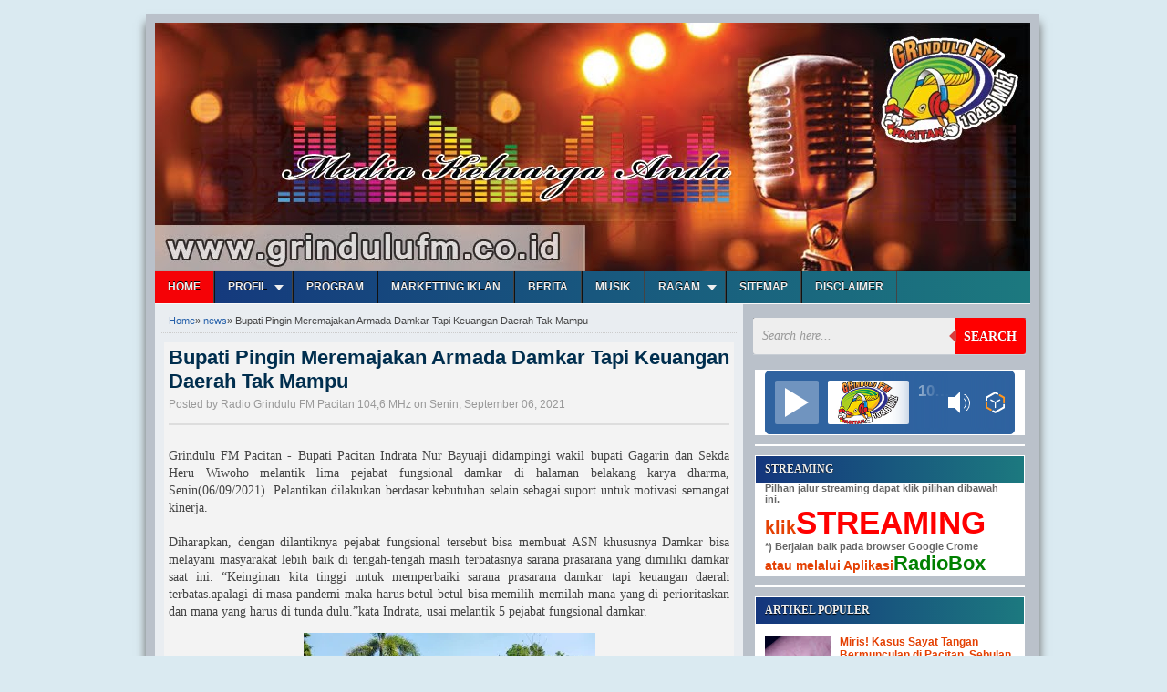

--- FILE ---
content_type: text/html; charset=UTF-8
request_url: https://www.grindulufm.co.id/2021/09/bupati-pingin-meremajakan-armada-damkar.html
body_size: 21952
content:
<!DOCTYPE html>
<HTML dir='ltr'>
<head>
<link href='https://www.blogger.com/static/v1/widgets/55013136-widget_css_bundle.css' rel='stylesheet' type='text/css'/>
<!-- otomatis minat adsense -->
<script async='async' crossorigin='anonymous' src='https://pagead2.googlesyndication.com/pagead/js/adsbygoogle.js?client=ca-pub-3357756094431072'></script>
<!-- otomatis minat adsense -->
<!-- otomatis adsense -->
<script async="async" src="//pagead2.googlesyndication.com/pagead/js/adsbygoogle.js"></script>
<script>
(adsbygoogle = window.adsbygoogle || []).push({
google_ad_client: "ca-pub-3357756094431072",
enable_page_level_ads: true
});
</script>
<!-- otomatis adsense -->
<!-- google news latter -->
<script async='async' src='https://news.google.com/swg/js/v1/swg-basic.js' type='application/javascript'></script>
<script>
  (self.SWG_BASIC = self.SWG_BASIC || []).push( basicSubscriptions => {
    basicSubscriptions.init({
      type: "NewsArticle",
      isPartOfType: ["Product"],
      isPartOfProductId: "CAowkqC1DA:openaccess",
      clientOptions: { theme: "light", lang: "id" },
    });
  });
</script>
<!-- google news latter -->
<!-- thumnail share -->
<meta content='https://blogger.googleusercontent.com/img/b/R29vZ2xl/AVvXsEhPB-hsROQhaPJCfo98GntJC0-4GFaDMAX52iD8eVuJkc5hBSJzcHn4YHHsrtAjlXK20JpH_mw7RAZkBdEAof-9X2DLgdR_c42AzjbZ-dI3G8hfNya59lSIu373IME5cmtKYmKR-fPIcSjD/s320/IMG-20210906-WA0003.jpg' property='og:image'/>
<!-- thumnail share -->
<meta content='bd2AIw5C7Uq7to24021Y4U1V-ewfkDcmorOfGqzcxuM' name='google-site-verification'/>
<!-- facebook aplikasi FB 1 baris-->
<meta content='1710606699226329' property='fb:app_id'/>
<meta charset='utf-8'/>
<meta content='width=device-width, initial-scale=1, maximum-scale=1' name='viewport'/>
<link href='/feeds/posts/default' rel='alternate' title=' Radio Grindulu FM Pacitan 104,6 MHz - Atom' type='application/atom+xml'/>
<link href="//fonts.googleapis.com/css?family=Oswald" rel="stylesheet" type="text/css">
<link href="//fonts.googleapis.com/css?family=Oxygen" rel="stylesheet" type="text/css">
<title>Bupati Pingin Meremajakan  Armada Damkar Tapi Keuangan Daerah Tak Mampu |  Radio Grindulu FM Pacitan 104,6 MHz</title>
<meta content='' name='description'/>
<meta content='Bupati Pingin Meremajakan  Armada Damkar Tapi Keuangan Daerah Tak Mampu' name='keywords'/>
<link href='https://www.grindulufm.co.id/2021/09/bupati-pingin-meremajakan-armada-damkar.html' rel='canonical'/>
<style id='page-skin-1' type='text/css'><!--
/*
Blogger Template Style
Name     				: Radio GrinduluFM
Original Theme Author   : Maskolis
Url	     				: http://www.maskolis.com/
Modified by				: CB Blogger
Url		 				: http://contohblognih.blogspot.com/
*/
#navbar-iframe{height:0;visibility:hidden;display:none}
body{background:#daeaf1;color:#444;height:100%;font-family:Tahoma, sans-serif;font-size:13px;font-weight:400;line-height:16px;text-decoration:none;margin:0;padding:0}
a,a:link,a:visited{color:#2560aa;text-decoration:none}
a:hover,a:active{color:#222;text-decoration:none}
h2.date-header{display:none}
.header-wrapper{background:#BAC1CA;width:960px;color:#333;min-height:80px;overflow:hidden;position:relative;z-index:999;margin:0 auto}
#header{max-width:960px;float:left;width:auto;overflow:hidden;z-index:999;min-width:200px;margin:0;padding:0}
#header-inner{margin:0px 0 0px;padding-left:0px}
#header h1,#header p{font:34px Impact,Helvetica;line-height:30px;color:#333;text-shadow:1px 1px #fff, 1px 1px #ccc, 2px 2px #ddd, 3px 3px #eee;padding-bottom:0px;margin:0}
#header h1 a,#header h1.title a:hover{color:#48b;text-decoration:none}
#header .description{color:#333;font:12px Helvetica;text-shadow:none}
#header img{border:0 none;background:none;width:auto;height:auto;margin:0 auto}
#header2{float:right;width:468px;margin:1px 0 0 Forward}
.header2 .widget{margin:0 auto;padding:1px 0}
#menu a.home {background: #F50206;}
#menu{background:linear-gradient(to right, #14357d, #1c797f);width:100%;margin:0 0 0 0;color:#eee;height:35px;border-bottom:1px solid #f9f9f9}
#menu ul,#menu li{margin:0 0;padding:0 0;list-style:none}
#menu ul{height:35px}
#menu li{float:left;display:inline;position:relative;font:bold 12px Arial;text-shadow: 0 -1px 0 #000;border-right: 1px solid #444;border-left: 1px solid #111;text-transform:uppercase}
#menu li:first-child{border-left: none}
#menu a{display:block;line-height:35px;padding:0 14px;text-decoration:none;color:#eee;}
#menu li:hover > a,#menu li a:hover{background:#333}
#menu input{display:none;margin:0 0;padding:0 0;width:80px;height:35px;opacity:0;cursor:pointer}
#menu label{font:bold 30px Arial;display:none;width:35px;height:36px;line-height:36px;text-align:center}
#menu label span{font-size:12px;position:absolute;left:35px}
#menu ul.menus{height:auto;overflow:hidden;width:180px;background:#55657B;position:absolute;z-index:99;display:none;border:0;}
#menu ul.menus li{display:block;width:100%;font:12px Arial;text-transform:none;border-bottom:1px solid #f9f9f9}
#menu li:hover ul.menus{display:block}
#menu a.prett{padding:0 27px 0 14px}
#menu a.prett::after{content:"";width:0;height:0;border-width:6px 5px;border-style:solid;border-color:#eee transparent transparent transparent;position:absolute;top:15px;right:9px}
#menu ul.menus a:hover{background:#333;}
.outerpic-wrapper{background:#BAC1CA;width:100%;box-shadow:0 10px 10px #666;-moz-box-shadow:0 10px 10px #666;overflow:hidden;-webkit-box-shadow:0 10px 10px #666;filter:progid:DXImageTransform.Microsoft.Shadow(color='#999999',Direction=125,Strength=6);padding:10px;margin:15px auto}
.content-wrapper{position:relative;max-width:960px;margin:0 auto}
.outer-wrapper{position:relative;width:100%;padding:0}
.main-wrapper{background:#E9EDF1;width:645px;margin:0;float:left;word-wrap:break-word;overflow:hidden;}
.clr{clear:both;float:none}
h2{line-height:1.4em;text-transform:none;color:#333;margin:.5em 0 .25em}
h3.date-header{text-transform:none;font:normal 12px Arial;color:#999;line-height:1.2em;margin:.1em 0}
.post{margin:10px 10px;padding:0 5px;background: #F3F3F3;}
.post h1,.post h2{font:bold 22px Arial;line-height:1.2em;color:#444;margin:.0em 0 0;padding:4px 0}
.post h1 a,.post h1 a:visited,.post h1 strong,.post h2 a,.post h2 a:visited,.post h2 strong{display:block;text-decoration:none;color:#002e4e;}
.post h1 strong,.post h1 a:hover,.post h2 strong,.post h2 a:hover{color:#e44003}
.post-body{border-top:2px solid #ddd;border-bottom:1px dotted #010202;padding:10px 0 10px;font:normal 14px Tahoma, serif;margin:1.0em 0 .75em;line-height:1.4em;background:0722D1}
.post-body blockquote{line-height:2.3em}
.post-footer{color:#666;text-transform:none;letter-spacing:.01em;font:12px Arial;line-height:1.4em;margin:.75em 0}
.comment-link{margin-left:.1em}
.post blockquote{line-height:1.6em;color:#333;background:#eee;border-left:20px solid #ccc;margin:10px 10px 10px 20px;padding:10px 15px}
.post blockquote p{margin:.75em 0}
.post img,#header2 img,.sidebar1 img,.sidebar img{max-width:100%;width:auto;-ms-interpolation-mode:bicubic; }
.video-container { position:relative; margin:0 0 15px 0;padding-bottom:51%; padding-top:30px; height:0; overflow:hidden; border:1px solid #ccc; }
.video-container iframe,.video-container object, .video-container embed { position:absolute; top:0; left:0; width:100%; height:100%; }
#related-posts{float:left;width:100%;border-top:2px solid #bbb;margin:5px 0 10px;padding:15px 0 10px}
#related-posts .widget h2,#related-posts h2{font:16px Oswald;color:#111;text-transform:none;margin:0 0 10px;padding:0}
#related-posts a{color:#034E90;font:13px Oswald;text-shadow:1px 1px 2px #FEFEFE;}
#related-posts li{background:url(https://blogger.googleusercontent.com/img/b/R29vZ2xl/AVvXsEjL_eObzcvjQwNWQFG5Tm-Ava2sB6tTrmjJjZxvQ1In7nJMdAv8eKjjsfyE1JMenT3JpaZHuE9j61ND66F7bQ6FF5_PeLjXcJjcIdwWZ9qiXOe0yUElQNfnMSURMpMCsSVACBuKZe_UUtY/s1600/bullet-list.gif) no-repeat 0 10px;text-indent:0;line-height:1.0em;border-bottom:1px dashed #ddd;margin:0;padding:3px 0 3px 12px}
#related-posts a:hover{color:#010101;text-decoration:none}
#related-posts .widget{margin:0;padding:0}
#related-posts ul{list-style:none;margin:0;padding:0}
#blog-pager-older-link a,#blog-pager-newer-link a,a.home-link{width:80px;text-align:center;display:inline-block;color:#fff;font:bold 12px Arial;text-transform:none;margin:0;padding:5px 5px;background:linear-gradient(125deg, #035986, #c4d6d6, #036d74);border:1px solid #111}
.blog-pager,#blog-pager{clear:both;font:bold 12px Arial;text-align:center;padding:15px 10px}
.showpageNum a,.showpage a{background:#fff;text-decoration:none;white-space:nowrap;color:#222;margin:10px 3px;padding:5px 10px;border:1px solid #999}
.showpageNum a:hover,.showpage a:hover{color:#fff;text-decoration:none;background-color:#444;border:1px solid #000}
.showpageOf{display:none;margin:0}
.showpagePoint{color:#fff;text-decoration:none;background-color:#444;font-size:12px;margin:10px 3px;padding:5px 10px;border:1px solid #000}
.feed-links{clear:both;line-height:2.5em}
.readmorecontent{float:right;margin:5px 5px 0 0;padding:2px 0}
.readmorecontent a{color: #ccc;background: #444;  text-decoration:none;font-size:11px;padding:5px 7px}
.readmorecontent a:hover{background:#ccc;text-decoration:none;color:#222}
.sidebar-wrapper,.sidebar1-wrapper{width:300px;border-left:1px dotted #ccc;float:right;word-wrap:break-word;overflow:hidden;padding:5px 4px}
.sidebar-wrapper{padding:0 4px}
.sidebar h2{background:linear-gradient(to right, #14357d, #1c797f);font: bold 12px Tahoma;color: #eee;margin: 0;padding: 7px 0 7px 10px;text-shadow: 0 1px 1px #000;text-transform:uppercase}
.sidebar{color:#666;line-height:1.3em;border-top:none;font:11px Arial}
.sidebar li{line-height:1.3em;margin:0;padding:5px 0 4px;border-bottom:1px dashed #ddd}
.sidebar .widget{margin:2px 2px 10px;padding:0;background:#fff;border:1px solid #fff;}
.sidebar .widget-content{margin:0 auto;padding:0 10px;}
.sidebar a:link,.sidebar a:visited{font:bold 12px Arial;color:#e44003;text-decoration:none}
.sidebar li a:hover{color:#892f2d}
.sidebar ul{list-style:none;margin:0;padding:5px 0}
.sidebar1 ul{list-style:none;padding:0;margin:0;}
.sidebar1 .widget {margin:0px 0px 0px;padding:0}
#footer{background:#808B9B;border-top:4px solid #111;width:100%;padding:0;}
.footer-wrapper{color:#aaa;font:12px Arial;height:100%;line-height:16px;overflow:hidden;padding:0}
.footer{float:left;width:31%;margin:10px}
.footer .widget{margin-bottom:3px}
.footer h2{background:linear-gradient(to right, #14357d, #1c797f)  scroll bottom;font:bold 14px Arial;padding-bottom:5px;margin-bottom:5px;line-height:1.3em;text-transform:uppercase;color:#ddd}
.footer .widget-content{line-height:5px}
.footer ul{list-style:none;color:#EAE9E8;margin:0;padding:0}
.footer li{background:url(https://blogger.googleusercontent.com/img/b/R29vZ2xl/AVvXsEg6P_ZwRK_Pyo5ksddyYzX1XTtrWf4-IhyUOBDdJ53YuUQVBwQkOCHdMIxhQFpkYQ9UUvaOIdJboQBZX9Gw-sQlJ03JPlUCPPYVmmv0zqu110DfkZFfQbYILPHN9XY1rrAgLQmTFlKXzySp/s1600/bullet.png) no-repeat 1px 4px;font:normal 12px Arial;color:#626262;text-indent:0;line-height:1.2em;margin:0;padding:2px 0 3px 17px}
.footer a:link,.footer li a:visited{color:#aaa;text-decoration:none}
.footer li a:hover{color:#fff}
#credit{background:#55657B;border-top:2px solid #eaeaea;font:11px Tahoma;color:#999;width:100%;overflow:hidden;clear:both;padding:10px 0;line-height:18px}
#credit .left{float:left;text-align:left;margin-left:10px}
#credit .right{float:right;text-align:right;margin-right:10px}
#credit a{color:#eee;text-decoration:none}
#credit a:hover{color:#fc0;text-decoration:none}
.comments {margin:5px 0;padding:10px 15px; line-height:1em;background:#fff;border:0px solid #ddd }
.comments .comments-content { font-size:12px; margin-bottom:16px; font-weight:normal; text-align:left; line-height:1.4em; }
.comments .comment .comment-actions a { display:inline-block; margin:0; padding:1px 6px; border:1px solid #C4C4C4; border-top-color:#E4E4E4; border-left-color:#E4E4E4; color:#424242 !important; text-align:center; text-shadow:0 -1px 0 white; text-decoration:none; -webkit-border-radius:2px; -moz-border-radius:2px; border-radius:2px; background:#EDEDED; background:-webkit-gradient( linear,left top,left bottom,color-stop(.2,white),color-stop(1,#E5E5E5) ); background:-moz-linear-gradient( center top,white 20%,#E5E5E5 100% ); font:11px/18px sans-serif; padding:2px 8px; margin-right:10px; }
.comments .comment .comment-actions a:hover { text-decoration:none; background:#fff; border:1px solid #5AB1E2; }
.comments .comments-content .comment-thread ol { list-style-type:none; padding:0; text-align:none; }
.comments .comments-content .inline-thread { padding:0.5em 1em; }
.comments .comments-content .comment-thread { margin:8px 0; }
.comments .comments-content .comment-thread:empty { display:none; }
.comments .comments-content .comment-replies { margin-top:1em; margin-left:40px; font-size:12px; background:#f6f6f6; }
.comments .comments-content .comment { margin-bottom:16px; padding-bottom:8px; }
.comments .comments-content .comment:first-child { padding-top:16px; }
.comments .comments-content .comment:last-child { border-bottom:0; padding-bottom:0; }
.comments .comments-content .comment-body { position:relative; }
.comments .comments-content .user { font-style:normal; font-weight:bold; }
.comments .comments-content .user a { color:#2D5E7B; font-size:14px; font-weight:bold; text-decoration:none; }
.comments .comments-content .icon.blog-author { width:18px; height:18px; display:inline-block; margin:0 0 -4px 6px; }
.comments .comments-content .datetime { color:#999999; float:right; font-size:11px; text-decoration:none; }
.comments .comments-content,.comments .comments-content .comment-content { margin:0 0 8px; }
.comment-header { background-color:#F4F4F4; border:thin solid #E6E6E6; margin-bottom:5px; padding:5px; }
.comments .comments-content .comment-content { text-align:none; }
.comments .comments-content .owner-actions { position:absolute; right:0; top:0; }
.comments .comments-replybox { border:none; height:250px; width:100%; }
.comments .comment-replybox-single { margin-top:5px; margin-left:48px; }
.comments .comment-replybox-thread { margin-top:5px; }
.comments .comments-content .loadmore a { display:block; padding:10px 16px; text-align:center; }
.comments .thread-toggle { cursor:pointer; display:inline-block; }
.comments .continue { cursor:pointer; }
.comments .continue a { display:inline-block; margin:0; padding:1px 6px; border:1px solid #C4C4C4; border-top-color:#E4E4E4; border-left-color:#E4E4E4; color:#424242 !important; text-align:center; text-shadow:0 -1px 0 white; text-decoration:none; -webkit-border-radius:2px; -moz-border-radius:2px; border-radius:2px; background:#EDEDED; background:-webkit-gradient( linear,left top,left bottom,color-stop(.2,white),color-stop(1,#E5E5E5) ); background:-moz-linear-gradient( center top,white 20%,#E5E5E5 100% ); font:11px/18px sans-serif; padding:2px 8px; margin-right:10px; }
.comments .comments-content .loadmore { cursor:pointer; max-height:3em; margin-top:3em; }
.comments .comments-content .loadmore.loaded { max-height:0; opacity:0; overflow:hidden; }
.comments .thread-chrome.thread-collapsed { display:none; }
.comments .thread-toggle { display:inline-block; }
.comments .thread-toggle .thread-arrow { display:inline-block; height:6px; width:7px; overflow:visible; margin:0.3em; padding-right:4px; }
.comments .thread-expanded .thread-arrow { background:url(https://blogger.googleusercontent.com/img/b/R29vZ2xl/AVvXsEhyhsvAJ3VnXWD3BL9mB_GboYN-UeSCjuz3L-nA7Gdx-U2PAEiVuwAaAf78A6mGiuJjnPwd5nbhnsakGh6LRfXpMfzlBTK47LhbkPfBrnFRHxsyaC0l4QtOJEdBhBgz5B-iKmP2QDjss_c/s1600/arrow-down.png) no-repeat scroll 0 0 transparent; }
.comments .thread-collapsed .thread-arrow { background:url(https://blogger.googleusercontent.com/img/b/R29vZ2xl/AVvXsEhTo7BKe9905PgLnyy2-9CLnkVx1ZBOO1FRinZtsTEWbRJRSBheiwZZLDJTKAEoIvMLji4eaMJxxjicV-YVnZAn9olEPGnr3GrbIvpB3KeabfqyY-SYb4N9ryj6YuverCYiec9wmERKJ_s/s1600/arrow-right.png) no-repeat scroll 0 0 transparent; }
.comments .avatar-image-container { background-image:url(https://blogger.googleusercontent.com/img/b/R29vZ2xl/AVvXsEgKipvE2iGLBkj0tgkx4OuFdNFr2fvHg8tl7t7rV0Q1cGN4LhjlOQtpYD0rOa8q3o10oFYU4b0ZlmsdIaDTNIfqq3P9mCjw00KwyJEovaCWr1FWKoC_1d6GxWwJZgUvBAglafiHv2u5tzU/s1600/avatar.jpg); background-position:center center; background-repeat:no-repeat; float:left; width:36px; max-height:36px; margin:0; outline:1px solid #FFFFFF; padding:3px; vertical-align:middle; overflow:hidden; border:1px solid #DDDDDD; }
.comments .avatar-image-container img { width:36px; }
.comments .comment-block { margin-left:48px; position:relative; }
@media screen and (max-device-width:480px) { .comments .comments-content .comment-replies { margin-left:0; }}
.postmeta{font:11px Tahoma;text-transform:uppercase;font-weight:400;padding:5px 0;line-height:16px}
.author{color:#666;background:url(https://blogger.googleusercontent.com/img/b/R29vZ2xl/AVvXsEgsk_1wUyPPIE6GPh9kE3najc4h8L5729Amf3BFof9kHRdcdLnjeDNJcgapwU-Rc8zu7s7Eck9fV7Sk68UViMtgPy2lqsMebBE8QA4bpQhfcTWZg0ZT5320wxpeFW-NIYDis6ywknZSxMTb/s1600/user.png) left center no-repeat;padding:2px 5px 2px 17px}
.clock{color:#666;background:url(https://blogger.googleusercontent.com/img/b/R29vZ2xl/AVvXsEhvDRLK822xCmZ_D0Ty9XCDR4sC8w6o7AgCwUTbHOM5tkle5ARlXRFsBHn4cOG8spj-U7z5MAVytl14eCQtHnfie2V-X-NYCtXZZDC9KkbadHYt4OEpaz2pG_42GWSD9tWb8U05qBiTjqRM/s1600/time.png) left center no-repeat;padding:2px 5px 2px 17px}
.clock a{color:#666}
.clock a:hover{color:#48d}
@media screen and (max-width: 960px) {
#header{float:none;max-width:none;text-align:center;margin-top:10px}
#header-inner{margin-bottom:0}
#header h1,#header p{margin-right:0}
#header .description{margin:0}
.main-wrapper{margin-right:0;width:55%;}
.sidebar-wrapper,.sidebar1-wrapper{border:none;margin:0 auto 5px;padding:0 10px;}
.credit{padding:20px!important}
#credit .left,#credit .right{float:none;text-align:center;margin:0}
.outerpic-wrapper,.content-wrapper{padding:0}
}
@media screen and (max-width: 768px){
.header-wrapper{margin-right:0;min-height:0;width:100%}
#header{text-align:center;width:100%;max-width:none}
#header-inner{margin:10px 0}
#menu{position:relative}
#menu ul{background:#111;position:absolute;top:100%;right:0;left:0;z-index:3;height:auto;display:none}
#menu ul.menus{width:100%;position:static;padding-left:20px}
#menu li{display:block;float:none;width:auto}
#menu input,#menu label{position:absolute;top:0;left:0;display:block}
#menu input{z-index:4}
#menu input:checked + label{color:white}
#menu input:checked ~ ul{display:block}
}
@media screen and (max-width: 760px){
.outer-wrapper{padding:0}
#content{clear:both;border:none;padding:0}
.main-wrapper{margin-right:0;width:100%;min-height:0}
.sidebar-wrapper,.sidebar1-wrapper{position:relative;top:auto;right:auto;clear:both;left:auto;width:auto;background:none;}
#comment-editor{margin:10px}
.footer{width:auto;margin:15px}
}
@media screen and (max-width: 480px){
#header img{width:100%}
.post-comment-link{display:none}
}
@media screen and (max-width: 320px){
.comments .comments-content .datetime{display:block;float:none}
.comments .comments-content .comment-header{height:70px}
}
@media screen and (max-width: 240px){
.header-wrapper{margin-right:0;min-height:0;width:100%}
#header{text-align:center;width:100%;max-width:none;}
#header-inner{margin:10px 0}
#header img{border:0 none;background:none;width:auto;height:auto;margin:0 auto}
.comments .comments-content .comment-replies{margin-left:0}
}
.post-thumbnail{width:74px;height:74px;float:left;margin-right:10px;}
.post-snippet:before{content:attr(data-snippet);}
#featuredpost {background:linear-gradient(54deg, #bf0a0a, #ffaa09, #941d9d); float:left; margin:8px; padding:5px 0 0px;width:97%; position:relative; color:#eee; text-align:justify}
#featuredpost .featured-thumb {float:left; margin:5px; padding:3px;}
#featuredpost .container {height:195px; margin:5px 10px 5px 5px;overflow:hidden; position:relative;}
.featuredTitle{padding-top:0px;font:18px Oswald;text-shadow:1px 1.1px 1.1px #ccc;}
.featuredTitle a{color:#fff}
.featuredTitle a:hover{color:#002e4e}
.navigation {position:relative;bottom:23px;float:right;overflow:hidden;}
ul.pagination {list-style-type:none; margin:0 auto; padding:0;}
ul.pagination a { float:left; margin:0 5px; display:inline; }
ul.pagination a { display:block;width:12px; padding-top:12px; height:0; overflow:hidden; background-image:url(https://blogger.googleusercontent.com/img/b/R29vZ2xl/AVvXsEiyg1UR255c8mRuDJkqKrZiC4gsmNXwKIuORbJkR5e9l6R1gmncXiOwRUitWpEGiiINrMjkMrmkLGOZkVPIQdanFpcE2VQvDqf4Z4XGdTKtGigUitfiAYQnwS0V0mRiMV6Ov_1UFDsgwMg/s1600/slider+pagination.png); background-position:0 0; background-repeat:no-repeat; }
ul.pagination a:hover { background-position:0 -12px; }
ul.pagination a:hover { background-position:0 -12px; }
ul.pagination a.activeSlide { background-position:0 -12px }
a.readmore {float:left;border:1px solid #444;background:#585858 url(https://blogger.googleusercontent.com/img/b/R29vZ2xl/AVvXsEjqeYFPEeXOWQQnLIm4_Nh4ruckc_id0xI3XhdjVeimO3pZqNh5jsFLJNR5sy3DEoLgZ2qPEKzi3c8svevZbSPYcl9V2kIECGwqIIFk1ecQdpDpgYVmuYfGNEbCx6O-k140ZnebJbbfrHU/s1600/fade.png) repeat-x top;display:block;;font:bold 12px Arial;text-shadow: -1px -1px 0 #333;margin:10px 0 0 0;padding:4px 10px;color:#eee;-webkit-border-radius:3px;-moz-border-radius:3px;
border-radius:3px;-webkit-box-shadow: 0px 1px 1px 0px rgba(0, 0, 0, 0.5);-moz-box-shadow: 0px 1px 1px 0px rgba(0, 0, 0, 0.5);box-shadow: 0px 1px 1px 0px rgba(0, 0, 0, 0.5);}
a.readmore:hover {color:#ff0}
.breadcrumbs{padding:10px 5px 5px 10px;margin:0 5px 5px 5px;font-size:11px;border-bottom:1px dotted #ccc;font-weight:normal;}
.tagblog{display:none;}

--></style>
<script type='text/javascript'>
var relatedpoststitle="Related Posts";
</script>
<script type='text/javascript'>
//<![CDATA[
var relatedTitles=new Array();var relatedTitlesNum=0;var relatedUrls=new Array();function related_results_labels(c){for(var b=0;b<c.feed.entry.length;b++){var d=c.feed.entry[b];relatedTitles[relatedTitlesNum]=d.title.$t;for(var a=0;a<d.link.length;a++){if(d.link[a].rel=="alternate"){relatedUrls[relatedTitlesNum]=d.link[a].href;relatedTitlesNum++;break}}}}function removeRelatedDuplicates(){var b=new Array(0);var c=new Array(0);for(var a=0;a<relatedUrls.length;a++){if(!contains(b,relatedUrls[a])){b.length+=1;b[b.length-1]=relatedUrls[a];c.length+=1;c[c.length-1]=relatedTitles[a]}}relatedTitles=c;relatedUrls=b}function contains(b,d){for(var c=0;c<b.length;c++){if(b[c]==d){return true}}return false}function printRelatedLabels(a){for(var b=0;b<relatedUrls.length;b++){if(relatedUrls[b]==a){relatedUrls.splice(b,1);relatedTitles.splice(b,1)}}var c=Math.floor((relatedTitles.length-1)*Math.random());var b=0;if(relatedTitles.length>1){document.write("<h2>"+relatedpoststitle+"</h2>")}document.write("<ul>");while(b<relatedTitles.length&&b<20&&b<maxresults){document.write('<li><a href="'+relatedUrls[c]+'">'+relatedTitles[c]+"</a></li>");if(c<relatedTitles.length-1){c++}else{c=0}b++}document.write("</ul>");relatedUrls.splice(0,relatedUrls.length);relatedTitles.splice(0,relatedTitles.length)};
//]]>
</script>
<script src="//ajax.googleapis.com/ajax/libs/jquery/1.8.2/jquery.min.js" type="text/javascript"></script>
<script src="//yourjavascript.com/221222113215/jquery.innerfade.js" type="text/javascript"></script>
<script src="//yourjavascript.com/122111125120/cycle.js" type="text/javascript"></script>
<script type='text/javascript'>
//<![CDATA[
imgr = new Array();
imgr[0] = "https://blogger.googleusercontent.com/img/b/R29vZ2xl/AVvXsEjkQN1kpUABi5YRxkEB9WEAJ9CIB5Wfm3Ii7Xdk2c-WTYZnvMdr4GxgOsq0GjLRGq7dyo4ou63UwC1nLzf-aQNCWZMQ1iN1kSReRI0gas2Q6n1jNiXK2DJIAdc0F7u91uKGuWhp_b8ETHQ5/h120/Logo+Grindulu+FM+hijau2.jpg";
showRandomImg = true;
aBold = true;
summaryPost = 450;
summaryTitle = 25;
numposts  = 7;

function removeHtmlTag(strx,chop){var s=strx.split("<");for(var i=0;i<s.length;i++){if(s[i].indexOf(">")!=-1){s[i]=s[i].substring(s[i].indexOf(">")+1,s[i].length)}}s=s.join("");s=s.substring(0,chop-1);return s}

function showrecentposts(json) {
 j = (showRandomImg) ? Math.floor((imgr.length+1)*Math.random()) : 0;
 img  = new Array();
    document.write('<div class="slides">')
 if (numposts <= json.feed.entry.length) {
  maxpost = numposts;
  }
 else
       {
    maxpost=json.feed.entry.length;
    } 
   for (var i = 0; i < maxpost; i++) {
     var entry = json.feed.entry[i];
     var posttitle = entry.title.$t;
  var pcm;
     var posturl;
     if (i == json.feed.entry.length) break;
     for (var k = 0; k < entry.link.length; k++) {
        if (entry.link[k].rel == 'alternate') {
          posturl = entry.link[k].href;
          break;
        }
     }
  
  for (var k = 0; k < entry.link.length; k++) {
        if (entry.link[k].rel == 'replies' && entry.link[k].type == 'text/html') {
          pcm = entry.link[k].title.split(" ")[0];
          break;
        }
     }
  
     if ("content" in entry) {
        var postcontent = entry.content.$t;}
     else
     if ("summary" in entry) {
        var postcontent = entry.summary.$t;}
     else var postcontent = "";
     
     postdate = entry.published.$t;
 
 if(j>imgr.length-1) j=0;
 img[i] = imgr[j];
 
 s = postcontent ; a = s.indexOf("<img"); b = s.indexOf("src=\"",a); c = s.indexOf("\"",b+5); d = s.substr(b+5,c-b-5);

 if((a!=-1)&&(b!=-1)&&(c!=-1)&&(d!="")) img[i] = d;

 //cmtext = (text != 'no') ? '<i><font color="'+acolor+'">('+pcm+' '+text+')</font></i>' : '';


 var month = [1,2,3,4,5,6,7,8,9,10,11,12];
 var month2 = ["Jan","Feb","Mar","Apr","May","Jun","Jul","Aug","Sep","Oct","Nov","Dec"];

 var day = postdate.split("-")[2].substring(0,2);
 var m = postdate.split("-")[1];
 var y = postdate.split("-")[0];

 for(var u2=0;u2<month.length;u2++){
  if(parseInt(m)==month[u2]) {
   m = month2[u2] ; break;
  }
 }

 var trtd = '<div><p class="featured-thumb"><a href="'+posturl+'"><img width="290" height="180" src="'+img[i]+'"/></a></p><div class="featuredTitle"><a href="'+posturl+'">'+posttitle+'</a></div><p>'+removeHtmlTag(postcontent,summaryPost)+'... </p></div>';
 document.write(trtd);


 j++;
}
    document.write('</div>')
}

//]]>
</script>
<link href='https://www.blogger.com/dyn-css/authorization.css?targetBlogID=8495018750333133295&amp;zx=2bb0e03d-0bd5-4494-bc9f-85ae2c3126d6' media='none' onload='if(media!=&#39;all&#39;)media=&#39;all&#39;' rel='stylesheet'/><noscript><link href='https://www.blogger.com/dyn-css/authorization.css?targetBlogID=8495018750333133295&amp;zx=2bb0e03d-0bd5-4494-bc9f-85ae2c3126d6' rel='stylesheet'/></noscript>
<meta name='google-adsense-platform-account' content='ca-host-pub-1556223355139109'/>
<meta name='google-adsense-platform-domain' content='blogspot.com'/>

</head>
<!-- otomatis adsense -->
<!-- otomatis adsense -->
<body>
<!-- GOOGLE ANALYTIC-->
<script>
  (function(i,s,o,g,r,a,m){i['GoogleAnalyticsObject']=r;i[r]=i[r]||function(){
  (i[r].q=i[r].q||[]).push(arguments)},i[r].l=1*new Date();a=s.createElement(o),
  m=s.getElementsByTagName(o)[0];a.async=1;a.src=g;m.parentNode.insertBefore(a,m)
  })(window,document,'script','//www.google-analytics.com/analytics.js','ga');

  ga('create', 'UA-71304506-1', 'auto');
  ga('send', 'pageview');
</script>
<!--GOOGLE ANALYTIC-->
<!-- facebook aplikasi-->
<script>
  window.fbAsyncInit = function() {
    FB.init({
      appId      : '1710606699226329',
      xfbml      : true,
      version    : 'v2.5'
    });
  };

  (function(d, s, id){
     var js, fjs = d.getElementsByTagName(s)[0];
     if (d.getElementById(id)) {return;}
     js = d.createElement(s); js.id = id;
     js.src = "//connect.facebook.net/en_US/sdk.js";
     fjs.parentNode.insertBefore(js, fjs);
   }(document, 'script', 'facebook-jssdk'));
</script>
<!-- facebook aplikasi-->
<!-- root facebook-->
<div id='fb-root'></div>
<script>(function(d, s, id) {
  var js, fjs = d.getElementsByTagName(s)[0];
  if (d.getElementById(id)) return;
  js = d.createElement(s); js.id = id;
  js.src = "//connect.facebook.net/id_ID/all.js#xfbml=1";
  fjs.parentNode.insertBefore(js, fjs);
}(document, 'script', 'facebook-jssdk'));</script>
<!--end root facebook-->
<div class='content-wrapper'>
<div class='outerpic-wrapper'>
<div class='header-wrapper'>
<div class='header section' id='header'><div class='widget Header' data-version='1' id='Header1'>
<div id='header-inner'>
<a href='https://www.grindulufm.co.id/' style='display: block'>
<h1><img alt=' Radio Grindulu FM Pacitan 104,6 MHz' id='Header1_headerimg' src='https://blogger.googleusercontent.com/img/b/R29vZ2xl/AVvXsEj6JJf7ERcjUQKVAA_nKxHkBb3pS57psJJmECC5cmoHmAutyq6Cj2l6uSvQ1KE8B2QpCKuoseOk4U6o5W8dx3WQsWbkZnmP-rfGLfraXySzwi8GxnZWHbbz_grLoWM2aziJ15PxdIlEAhPu/s1600/banner+grindulu+copy.jpg' style='display: block'/></h1>
</a>
</div>
</div></div>
<div class='header no-items section' id='header2'>
</div>
</div><!-- /header-wrapper -->
<nav id='menu'>
<input type='checkbox'/>
<label>&#8801;<span>:</span></label>
<ul>
<li><a class='home' href='/'>Home</a></li>
<li><a class='prett' href='http://www.grindulufm.co.id/search/label/Profil'>Profil</a>
<ul class='menus'>
<li><a href='https://www.grindulufm.co.id/2012/09/profil.html'>Selayang Pandang</a></li>
<li><a href='https://www.grindulufm.co.id/2010/01/data-media.html'>Data Media</a></li>
<li><a href='https://www.grindulufm.co.id/2010/01/data-siaran.html'>Data Siaran</a></li>
<li><a href='https://www.grindulufm.co.id/2010/01/data-pendengar.html'>Data Pendengar</a></li>
<li><a href='https://www.grindulufm.co.id/search/label/Crew'>Crew</a></li>
<li><a href='https://www.grindulufm.co.id/2015/12/kontak.html'>Kontak</a></li>
</ul></li>
<li><a href='https://www.grindulufm.co.id/2010/04/program.html'><span>Program</span></a></li>
<li><a href='https://www.grindulufm.co.id/2010/04/marketing-dan-iklan.html'><span>Marketting Iklan</span></a></li>
<li><a href='https://www.grindulufm.co.id/search/label/news'><span>Berita</span></a></li>
<li><a href='https://www.grindulufm.co.id/search/label/Musik'><span>Musik</span></a></li>
<li><a class='prett' href='https://www.grindulufm.co.id/search/label/Ragam'>Ragam</a>
<ul class='menus'>
<li><a href='https://www.grindulufm.co.id/2015/12/nomor-penting-pacitan.html'>Nomor Penting Pacitan</a></li>
<li><a href='https://www.grindulufm.co.id/search/label/Tips'>TIPS</a></li>
</ul></li>
<li><a href='https://www.grindulufm.co.id/p/blog-page.html'>Sitemap</a></li>
<li><a href='https://www.grindulufm.co.id/p/dis.html'><span>Disclaimer</span></a></li>
</ul>
</nav>
<div class='outer-wrapper'>
<div class='main-wrapper'>
<div class='main section' id='main'><div class='widget Blog' data-version='1' id='Blog1'>
<div class='breadcrumbs' xmlns:v='http://rdf.data-vocabulary.org/#'><span typeof='v:Breadcrumb'><a href='https://www.grindulufm.co.id/' property='v:title' rel='v:url'>Home</a></span>&#187; <span typeof='v:Breadcrumb'><a href='https://www.grindulufm.co.id/search/label/news' property='v:title' rel='v:url'>news</a></span>&#187; <span>Bupati Pingin Meremajakan  Armada Damkar Tapi Keuangan Daerah Tak Mampu</span></div>
<div class='blog-posts hfeed'>
<!--Can't find substitution for tag [defaultAdStart]-->

          <div class="date-outer">
        

          <div class="date-posts">
        
<div class='post-outer'>
<div class='post hentry'>
<h1 class='post-title entry-title'>
<a href='https://www.grindulufm.co.id/2021/09/bupati-pingin-meremajakan-armada-damkar.html'>Bupati Pingin Meremajakan  Armada Damkar Tapi Keuangan Daerah Tak Mampu</a>
</h1>
<div class='post-header'>
<div class='post-header-line-1'></div>
</div>
<h3 class='date-header'><span>Posted by  Radio Grindulu FM Pacitan 104,6 MHz on Senin, September 06, 2021</span></h3>
<div class='post-body entry-content' id='post-body-6702413174724788832'>
<meta content='Grindulu FM Pacitan - Bupati Pacitan Indrata Nur Bayuaji didampingi wakil bupati Gagarin dan Sekda Heru Wiwoho melantik lima pejabat fungsio...' name='description'/>
<p><div style="text-align: justify;">Grindulu FM Pacitan - Bupati Pacitan Indrata Nur Bayuaji didampingi wakil bupati Gagarin dan Sekda Heru Wiwoho melantik lima pejabat fungsional damkar di halaman belakang karya dharma, Senin(06/09/2021).
Pelantikan dilakukan berdasar kebutuhan selain sebagai suport untuk motivasi semangat kinerja.&nbsp;</div><div style="text-align: justify;"><br /></div><div style="text-align: justify;">Diharapkan, dengan dilantiknya pejabat fungsional tersebut bisa membuat ASN khususnya Damkar bisa melayani masyarakat lebih baik di tengah-tengah masih terbatasnya sarana prasarana yang dimiliki damkar saat ini.
&#8220;Keinginan kita tinggi untuk memperbaiki sarana prasarana damkar tapi keuangan daerah terbatas.apalagi di masa pandemi maka harus betul betul bisa memilih memilah mana yang di perioritaskan dan mana yang harus di tunda dulu.&#8221;kata Indrata, usai melantik 5 pejabat fungsional damkar.</div><div class="separator" style="clear: both;"><a href="https://blogger.googleusercontent.com/img/b/R29vZ2xl/AVvXsEhPB-hsROQhaPJCfo98GntJC0-4GFaDMAX52iD8eVuJkc5hBSJzcHn4YHHsrtAjlXK20JpH_mw7RAZkBdEAof-9X2DLgdR_c42AzjbZ-dI3G8hfNya59lSIu373IME5cmtKYmKR-fPIcSjD/s1600/IMG-20210906-WA0003.jpg" style="display: block; padding: 1em 0px; text-align: center;"><img alt="" border="0" data-original-height="900" data-original-width="1600" src="https://blogger.googleusercontent.com/img/b/R29vZ2xl/AVvXsEhPB-hsROQhaPJCfo98GntJC0-4GFaDMAX52iD8eVuJkc5hBSJzcHn4YHHsrtAjlXK20JpH_mw7RAZkBdEAof-9X2DLgdR_c42AzjbZ-dI3G8hfNya59lSIu373IME5cmtKYmKR-fPIcSjD/s320-rw/IMG-20210906-WA0003.jpg" width="320" /></a></div><div style="text-align: justify;">Kondisi sarpras damkar memang banyak yang harus diremajakan karena sudah terlihat tidak layak. Termasuk mobil damkar yang berada di wilayah punung dua diantaranya sudah tidak layak untuk menjangkau medan atau geografis pacitan.
Seperti diketahui, lima pejabat fungsional damkar yang dilantik tersebut dalam  rangka profesionalitas ASN sekarang lebih di arahkan ke pejabat fungsional. Kebetulan di Pacitan ada 5 orang PNS yang bertugas di damkar. Empat orang diantaranya pemadam kebakaran mahir dan 1 orang pemadam kebakaran terampil.&nbsp;</div><div style="text-align: justify;"><br /></div><div style="text-align: justify;">Kata Supomo Plt. Kepala Satpol PP, sesuai data BKD untuk jabatan strukturalnya sebentar lagi juga menyusul untuk dilantik. Namun masih menunggu sesuai dengan keputusan KPU dan Mendagri, Bupati baru bisa mutasi bulan Oktober.
Personil sarana prasarana harus ready dalam pemadam kebakaran dan penyelamatannya. Hal itu harus menjadi acuan petugas damkar meskipun kondisi sarpras dan personil damkar masih jauh dari ideal.</div><div style="text-align: justify;"><br /></div><div style="text-align: justify;">&#8220;Kalau anggota pemadam kebakaran kita baru 24 personil, padahal  ideal;nya sekitar 50-75 personil mengingat  luas wilayah dan medan perlu kesiapsiagaan personil yang memadai. Mudah mudahan kedepan bisa mempersiapkan mereka untuk penambahan personil baru, sehingga selalu ready 24 jam saat di butuhkan.&#8221;pungkas Supomo.</div><div style="text-align: justify;"><br /></div><div style="text-align: justify;">Editor : Asri Nuryani</div></p>
<div style='clear: both;'></div>
</div>
<div>
<script async='async' crossorigin='anonymous' src='https://pagead2.googlesyndication.com/pagead/js/adsbygoogle.js?client=ca-pub-3357756094431072'></script>
<ins class='adsbygoogle' data-ad-client='ca-pub-3357756094431072' data-ad-slot='4687074546' style='display:inline-block;width:300px;height:250px'></ins>
<script>
     (adsbygoogle = window.adsbygoogle || []).push({});
</script>
<script src='//pagead2.googlesyndication.com/pagead/show_ads.js' type='text/javascript'>
</script>
</div>
<div class='addthis_toolbox addthis_default_style'>
<a href='https://camar.sobatmedia.com:9210/grindulufm.m3u'><img src='https://lh6.googleusercontent.com/-HNOSpWrB8ZA/T0a9XNEHN4I/AAAAAAAAAs4/Hvm0qaEqE0I/s30/itunes.gif'/>
<a class='addthis_button_whatsapp'></a>
<a class='addthis_button_facebook_like' fb:like:layout='button_count'></a>
<a class='addthis_button_tweet'></a>
<a class='addthis_button_google_plusone' g:plusone:size='medium'></a>
<a class='addthis_counter addthis_pill_style'></a>
</a>
</div>
<script type='text/javascript'>var addthis_config = {"data_track_addressbar":false};</script>
<script src='//s7.addthis.com/js/300/addthis_widget.js#pubid=ra-5156a09e76c1568f' type='text/javascript'></script>
<div id='related-posts'>
<script src='/feeds/posts/default/-/news?alt=json-in-script&callback=related_results_labels&max-results=5' type='text/javascript'></script>
<script type='text/javascript'>
var maxresults=6;
removeRelatedDuplicates(); printRelatedLabels("https://www.grindulufm.co.id/2021/09/bupati-pingin-meremajakan-armada-damkar.html");
</script>
</div>
<div class='tagblog'>
<a class='updated' href='https://www.grindulufm.co.id/2021/09/bupati-pingin-meremajakan-armada-damkar.html' rel='bookmark'>Blog, </a> Updated at: <abbr class='published' title='2021-09-06T15:53:00+07:00'>15.53</abbr>
</div>
<div class='post-footer'>
</div>
</div>
<div class='comments' id='comments'>
<div class='comments-tab' id='fb-comments' onclick='javascript:commentToggle("#fb-comments");' title='Comments made with Facebook'>
<img class='comments-tab-icon' src='https://www.facebook.com/images/like/icons/fav.png'/><fb:comments-count href='https://www.grindulufm.co.id/2021/09/bupati-pingin-meremajakan-armada-damkar.html'></fb:comments-count> Tuliskan komentar positif Anda di bawah ini</div>
<div class='comments-tab inactive-select-tab' id='blogger-comments' onclick='javascript:commentToggle("#blogger-comments");' title='Comments from Blogger'>
<img class="comments-tab-icon" src="//www.blogger.com/img/icon_logo32.gif">
03</div>
<div class='clear'></div>
</div>
<div class='comments-page' id='fb-comments-page'>
<div id='fb-root'></div>
<fb:comments href='https://www.grindulufm.co.id/2021/09/bupati-pingin-meremajakan-armada-damkar.html' num_posts='5' width='600'></fb:comments></div>
<div class='comments comments-page' id='blogger-comments-page'>
<script src="//connect.facebook.net/en_US/all.js#xfbml=1"></script><script src="//code.jquery.com/jquery-latest.js"></script><meta content='153213504770686' property='fb:admins'/><script type='text/javascript'>function commentToggle(selectTab) {$(".comments-tab").addClass("inactive-select-tab");$(selectTab).addClass("inactive-select-tab");$(".comments-page").hide();$(selectTab + "-page").show();}</script>
<style>.comments-page { background-color: #f2f2f2;}#blogger-comments-page { padding: 0px 5px; display: none;}.comments-tab { float: left; padding: 2px; margin-right: 3px; cursor: pointer; background-color: #f2f2f2;}.comments-tab-icon { height: 15px; width: auto; margin-right: 4px;}.comments-tab:hover { background-color: #eeeeee;}.inactive-select-tab { background-color: #d1d1d1; </style>
<a name='comments'></a>
<div id='backlinks-container'>
<div id='Blog1_backlinks-container'>
</div>
</div>
</div>
</div>

        </div></div>
      
<!--Can't find substitution for tag [adEnd]-->
</div>
<div class='blog-pager' id='blog-pager'>
<span id='blog-pager-newer-link'>
<a class='blog-pager-newer-link' href='https://www.grindulufm.co.id/2021/09/pasien-covid-19-dan-status-ppkm-turun.html' id='Blog1_blog-pager-newer-link' title='Posting Lebih Baru'>Posting Lebih Baru</a>
</span>
<span id='blog-pager-older-link'>
<a class='blog-pager-older-link' href='https://www.grindulufm.co.id/2021/09/jelang-mutasi-besar-besaran-oktober.html' id='Blog1_blog-pager-older-link' title='Posting Lama'>Posting Lama</a>
</span>
<a class='home-link' href='https://www.grindulufm.co.id/'>Beranda</a>
</div>
<div class='clear'></div>
<div class='post-feeds'>
</div>
</div></div>
<script type='text/javascript'>
    var postperpage=6;
    var numshowpage=4;
    var upPageWord ='&#171; Previous ';
    var downPageWord ='Next &#187;';
    var urlactivepage=location.href;
    var home_page="/";
  </script>
</div></div>
<div class='sidebar1-wrapper'>
<div class='sidebar1 section' id='sidebar1'><div class='widget HTML' data-version='1' id='HTML1'>
<div class='widget-content'>
<style>
.cf:before, .cf:after{
    content:"";
    display:table;
}

.cf:after{
    clear:both;
}

.cf{
    zoom:1;
}  

 /* Form wrapper styling */
.search-wrapper {
width: 299px;
margin:10px 0;
box-shadow: 0 1px 1px rgba(0, 0, 0, .4) inset, 0 1px 0 rgba(255, 255, 255, .2);
}

/* Form text input */

.search-wrapper input {
width: 201px;
height: 20px;
padding: 10px;
float: left;
font: bold 14px 'lucida sans', 'trebuchet MS', 'Tahoma';
border: 0;
background: #EEE;
border-radius: 2px 0 0 3px;
}

.search-wrapper input:focus {
    outline: 0;
    background: #fff;
    box-shadow: 0 0 2px rgba(0,0,0,.8) inset;
}

.search-wrapper input::-webkit-input-placeholder {
   color: #999;
   font-weight: normal;
   font-style: italic;
}

.search-wrapper input:-moz-placeholder {
    color: #999;
    font-weight: normal;
    font-style: italic;
}

.search-wrapper input:-ms-input-placeholder {
    color: #999;
    font-weight: normal;
    font-style: italic;
}  

/* Form submit button */
.search-wrapper button {
overflow: visible;
position: relative;
float: right;
border: 0;
padding: 0;
cursor: pointer;
height: 40px;
width: 78px;
font: bold 14px/35px 'lucida sans', 'trebuchet MS', 'Tahoma';
color: white;
text-transform: uppercase;
background: #FF0000;
border-radius: 0 3px 3px 0;
text-shadow: 0 -1px 0 rgba(0, 0, 0, .3);
}
 
.search-wrapper button:hover{  
    background: #FF6600;
}
 
.search-wrapper button:active,
.search-wrapper button:focus{
    background: #FF0000;
    outline: 0;
}

.search-wrapper button:before { /* left arrow */
    content: '';
    position: absolute;
    border-width: 8px 8px 8px 0;
    border-style: solid solid solid none;
    border-color: transparent #d83c3c transparent;
    top: 12px;
    left: -6px;
}

.search-wrapper button:hover:before{
    border-right-color: #FF6600;
}

.search-wrapper button:focus:before,
.search-wrapper button:active:before{
        border-right-color: #FF0000;
}    

.search-wrapper button::-moz-focus-inner { /* remove extra button spacing for Mozilla Firefox */
    border: 0;
    padding: 0;
}  
</style>
<form action="/search" class="search-wrapper cf">
        <input type="text" method="get" name="q" placeholder="Search here..." required="" />
        <button type="submit">Search</button>
    </form>
</div>
<div class='clear'></div>
</div></div>
</div>
<div class='sidebar-wrapper'>
<div class='sidebar section' id='sidebar'><div class='widget HTML' data-version='1' id='HTML6'>
<div class='widget-content'>
<!--OnlineRadioBox Player widget-->
<div class="orbP" id="orb_player_31bb50154145b575" vlm="0.8">
<style media="screen">
    /* General */
  .orbP{position:relative;box-sizing:border-box;overflow:hidden;font-weight:normal;border:1px solid transparent;user-select:none;text-align:left}.orbP br,.orbP>br{display:none!important;}.orbP p,.orbP>p{margin:0!important;padding:0!important;line-height:normal!important;font-size:inherit!important}.orbPh{display:block;position:absolute;z-index:100;top:50%;margin-top:-12px!important;right:10px;width:21px!important;text-decoration:none!important;cursor:pointer}.orbPh>img{margin:0!important;border:none;height:24px!important;-webkit-filter:drop-shadow(2px 2px 0 rgba(47,99,160,.2));filter:drop-shadow(2px 2px 0 rgba(47,99,160,.2))}.orbPt{text-decoration:none!important}.orbPti{float:left;margin:0 10px 0 0!important;vertical-align:top!important;height:48px!important;width:89px!important;border:none!important;border-radius:2px!important;opacity:1!important}.orbPtn{display:block;margin-right:52px;line-height:24px!important;font-size:17px!important;font-weight:bold!important;text-overflow:ellipsis;overflow:hidden;white-space:nowrap}.orbPtt{display:block;margin-right:52px;text-decoration:none!important;line-height:24px!important;font-size:12px!important;opacity:.85;transition:opacity .2s;text-overflow:ellipsis;overflow:hidden;white-space:nowrap}.orbPtt:hover{opacity:1}.orbPp,.orbPs{float:left!important;margin:0 10px 0 0!important;padding:0!important;height:48px!important;width:48px!important;line-height:48px!important;border-radius:2px!important;border:none!important;text-align:center!important;cursor:pointer;-webkit-appearance:none;-moz-appearance:none;appearance:none!important;}.orbPp::before,.orbPs::before{display:inline-block;vertical-align:middle;content:'';width:0;height:0;border-style:solid}.orbPp::before{border-width:16px 0 16px 26px}.orbPs::before{border-width:16px}.orbPp:hover,.orbPs:hover{-webkit-transform:scale(1.087);transform:scale(1.087)}.orbPhc{position:relative!important;box-sizing:border-box!important;padding:10px!important;overflow:hidden}
    /* Playlist */
  .orbPpl{position:relative;overflow:auto;overflow-x:hidden;overflow-y:auto;margin:0!important;padding:0!important;list-style:none!important}.orbPpli{box-sizing:border-box;margin:0!important;padding:0 10px!important;list-style:none!important;background-image:none;float:none!important;height: auto!important}.orbPpli>a,.orbPpli>span{display:block!important;padding:0!important;margin:0!important;height:auto!important;font-weight:normal!important;text-decoration:none!important;line-height:32px!important;font-size:14px!important;text-overflow:ellipsis;overflow:hidden;white-space:nowrap;transition:color .125s;border:none !important}.orbPpli>a:hover,.orbPpli>span:hover{background:transparent!important}.orbPpli>a>time,.orbPpli>span>time{display:inline-block;font-size:12px!important;width:3em!important}.orbPpli+li{border-style:solid!important;border-width:1px 0 0!important}
    /* Volume */
    .orbV{position:absolute;z-index:1!important;width:24px!important;right:48px!important;top:0!important;bottom:0!important;line-height:1!important;overflow:hidden!important;transition:width .3s}.orbV:hover{width:160px!important}.orbVC{position:absolute!important;height:18px!important;left:24px!important;top:50%!important;margin:-9px 0 0 11px!important}.orbVC::after{display:block;content:'';margin-top:4px;width:0;height:0;border-style:solid;border-width:4px 100px 4px 0;opacity:.33}.orbVCs{position:absolute!important;z-index:2!important;top:0!important;width:18px!important;height:18px!important;border-radius:50%!important;cursor:ew-resize!important;box-shadow:0 6px 8px -2px rgba(0,9,18,0.36)}.orbVb{position:absolute!important;width:24px!important;height:24px!important;top:50%!important;left:0!important;margin-top:-12px;white-space:nowrap!important;cursor:pointer;transition:opacity .3s}.orbVb::before{display:inline-block;content:'';vertical-align:middle;width:7px;height:12px}.orbVb::after{display:inline-block;content:'';vertical-align:middle;border-width:12px 12px 12px 0;border-style:solid;height:0;width:0;margin-left:-6px}.orbV:hover .orbVb{opacity:.33!important;cursor:default}.orbVb>._m{display: block!important;width:7px!important;height:18px!important;position:absolute!important;top:50%;margin-top:-9px!important;right:0; overflow: hidden!important;}.orbVb>._m::before{display:block;content:'';position:absolute;right:0;top:50%;width:28px;height:24px;margin-top:-12px;border:1px solid;border-radius:50%}.orbVb>._m::after{display:block;content:'';position:absolute;right:4px;top:50%;width:14px;height:14px;margin-top:-7px;border:1px solid;border-radius:50%}
    /* Flags*/
  .orbF{padding:0 0 10px 10px!important;border-top:1px solid;display:-ms-flexbox;display:-webkit-box;display:flex;-ms-flex-flow:row nowrap!important;flex-flow:row nowrap!important}
  .orbFl{margin:0!important;padding:0!important;list-style:none!important}
  .orbFli,.orbFh{display:inline-block!important;vertical-align:top!important;line-height:18px!important;white-space:nowrap!important;margin:10px 7px 0 0!important;padding:0 6px 0 0!important;text-indent:0!important;list-style:none!important;font-size:11px!important;text-align:right}
  .orbFlif{float:left!important;width:27px!important;height:18px!important;margin-right:5px!important}
  .orbFhi{position:relative!important;display:inline-block!important;vertical-align:baseline!important;width:8px!important;height:9px!important;margin:0 8px 0 5px!important;border-style:solid!important;border-width:2px 1px 0 1px!important;border-radius:5px 5px 0 0!important;opacity:.5}
  .orbFhi::before,.orbFhi::after{display:block;content:'';position:absolute;bottom:-2px;width:0;height:3px;border-style:solid;border-width:2px;border-radius:3px}
  .orbFhi::before{left:-4px}.orbFhi::after{right:-4px}
    /* Multiselect */
  .orbPm{margin:0!important;padding:0!important;list-style:none!important}
  .orbPmi{position:relative;margin:0!important;padding:10px!important;list-style:none!important;border:dotted rgba(204,204,204,0.5);border-width:1px 0 0;font-size:12px!important;overflow:hidden;white-space:nowrap;line-height:1!important;cursor:pointer}
  .orbPmi::before{display:block;content:'';position:absolute;z-index:1;top:50%;right:10px;margin-top:-8px;width:0;height:0;border-style:solid;border-width:8px 0 8px 13px;opacity:.5;filter:alpha(opacity=50);transition:opacity .2s;}
  .orbPmi:hover::before{opacity:1;filter:alpha(opacity=100)}
  .orbPmi::after{display:block;content:'';position:absolute;top:0;bottom:0;right:0;width:36px}
  .orbPmii{display:inline-block;vertical-align:middle;margin-right:10px;width:30px;height:16px;border:none!important;border-radius:2px!important}
  .orbPmin{display:inline-block;vertical-align:middle;}

    /* Compact General */
  .cmpct .orbPti{height:24px!important;width:44px!important}
  .cmpct .orbPtn{line-height:12px!important;font-size:12px!important}
  .cmpct .orbPtt{line-height:12px!important;font-size:10px!important}
  .cmpct .orbPp,.cmpct .orbPs{height:24px!important;width:24px!important;line-height:24px!important}
  .cmpct .orbPp::before{border-width:8px 0 8px 13px !important}
  .cmpct .orbPs::before{border-width:8px !important}
    /* Compact w/Playlist */
  .cmpct .orbPpli>a,.cmpct .orbPpli>span{line-height:24px!important;font-size:12px!important}
  .cmpct .orbPpli>a>time,.cmpct .orbPpli>span>time{font-size:11px!important}

</style>
<style media="screen" id="orb_player_31bb50154145b575_settings">.orbP{background-color:#2f63a0 !important;}/*common player background*/.orbP{border-style: solid; border-color:#2f63a0 !important;border-radius:5px;}/*common player container border, radius, width*/.orbPp,.orbPs{background:#7094bf !important}/*buttons play/stop bg*/.orbPp::before{border-color:transparent transparent transparent #ffffff !important} /* play button color */.orbPs::before{border-color:#ffffff !important} /* stop button color */.orbPtn,.orbPtt,.orbPtt:hover{color:#ffffff !important;}/*station name & track link color*/.orbV{background-color:#2f63a0 !important;box-shadow:0 0 32px 32px #2f63a0 !important}/*volume control color */.orbVC::after,.orbVb::after{border-color:transparent #ffffff transparent transparent !important}.orbVb::before,.orbVCs{background:#ffffff !important} /* volume bg color */.orbVb>._m::before,.orbVb>._m::after{border-color:#ffffff !important}</style>
<div class="orbPhc">
  <a class="orbPh" href="https://onlineradiobox.com/id/" title="Listen on Online Radio Box!" target="_blank"><img src="//ecdn.onlineradiobox.com/img/wl.svg" alt="Listen on Online Radio Box!" /></a>
<audio id="orb_player_31bb50154145b575_p" crossorigin="true" style="width:1px;height:1px;overflow:hidden;position:absolute;"></audio>

  <button class="orbPp" title="Putar" country="id" alias="grindulu" stream="1"></button>
  <a class="orbPt" href="https://onlineradiobox.com/id/grindulu/" target="_blank">
    <img class="orbPti" src="//cdn.onlineradiobox.com/img/l/6/125486.v2.png" alt="Grindulu FM Pacitan" />
    <span class="orbPtn">104.6 MHz RADIO GRINDULU FM</span>
  </a>
  <span class="orbPtt" loading="memuat" playing="bermain" error="kesalahan pemutaran" not_supported="this browser can't play it" external="Dengarkan sekarang (buka di pemutar popup)" geo_blocked="Tidak tersedia di negara Anda"></span>
  <div class="orbV" style="display: block;"><div class="orbVb"><i class="_m"></i></div><div class="orbVC"><div class="orbVCs" style="left: 80%;"></div></div></div>
</div>


<script type="text/javascript">
  var orbp_w = orbp_w || { lang: "id-id" };
  orbp_w.cmd = orbp_w.cmd || [];
  orbp_w.apiUrl = "https://onlineradiobox.com";
  orbp_w.cmd.push(function() {
    orbp_w.init("orb_player_31bb50154145b575");
  });
  var s, t; s = document.createElement('script'); s.type = 'text/javascript';
s.src = "//ecdn.onlineradiobox.com/js/pwidget2.min.235ca64e.js";
  t = document.getElementsByTagName('script')[0]; t.parentNode.insertBefore(s, t);
</script>
</div>
<!--OnlineRadioBox Player widget-->
</div>
<div class='clear'></div>
</div><div class='widget HTML' data-version='1' id='HTML3'>
<div class='widget-content'>
<script async="async" src="//pagead2.googlesyndication.com/pagead/js/adsbygoogle.js">
<script>
(adsbygoogle = window.adsbygoogle || []).push({
google_ad_client: &quot;ca-pub-3357756094431072&quot;,
enable_page_level_ads: true
});
</script>
</div>
<div class='clear'></div>
</div><div class='widget HTML' data-version='1' id='HTML5'>
<h2 class='title'>STREAMING</h2>
<div class='widget-content'>
<b>Pilhan jalur streaming dapat klik pilihan dibawah ini. <br />
<a href="https://www.streaming.grindulufm.co.id/?m=0" target="_blank"><span bolt="" color:red=""  style="font-size: 20px;font-size:20px;">klik</span><span bolt="" color:red=""  style="font-size: 35px;font-size:35px;"><span style="color:#ff0000;"><b>STREAMING</b></span> </span></a><br />*) Berjalan baik pada browser Google Crome <br />
<a href="http://p.onlineradiobox.com/id/grindulu/player/?played=1&cs=id.grindulu&from_widget=1" target="_blank"><span bolt="" color:green=""  style="font-size: 12px;font-size:14px;">atau melalui Aplikasi</span><span bolt="" color:green=""  style="font-size: 14px;font-size:22px;"><span style="color:green;"><b>RadioBox</b></span> </span></a></b>
<br />
</div>
<div class='clear'></div>
</div><div class='widget HTML' data-version='1' id='HTML2'>
<div class='widget-content'>
<script async="async" src="//pagead2.googlesyndication.com/pagead/js/adsbygoogle.js">
<script>
(adsbygoogle = window.adsbygoogle || []).push({
google_ad_client: &quot;ca-pub-3357756094431072&quot;,
enable_page_level_ads: true
});
</script>
</div>
<div class='clear'></div>
</div><div class='widget PopularPosts' data-version='1' id='PopularPosts1'>
<h2>Artikel Populer</h2>
<div class='widget-content popular-posts'>
<ul>
<li>
<div class='item-content'>
<div class='item-thumbnail'>
<a href='https://www.grindulufm.co.id/2023/10/miris-kasus-sayat-tangan-bermunculan-di.html' target='_blank'>
<img alt='' border='0' height='72' src='https://blogger.googleusercontent.com/img/b/R29vZ2xl/AVvXsEhJBIeU831jAaomGAnBt_uW2UuQWyE_iSrfd00d2YZ-Q06gHghfarUO41dC91XLsJFahZOxoYzxXhZZj551H1_kF23-M21LR1SEqHMmh-ucL8U3dipyDaEYyHZVmy_6AXkYxmqIWhuyPv8fx_HPuGQay7Bi46cWUAvBkTya38gJYDmD5zV6xabhTk9K8fWS/s72-c/Screenshot_20231030_143431_Google.jpg' width='72'/>
</a>
</div>
<div class='item-title'><a href='https://www.grindulufm.co.id/2023/10/miris-kasus-sayat-tangan-bermunculan-di.html'>Miris! Kasus Sayat Tangan Bermunculan di Pacitan, Sebulan Tujuh Remaja Putri Ditangani Psikolog</a></div>
<div class='item-snippet'>GrinduluFM Pacitan - Sedih dan prihatin, kata itulah yang pertama kali bakal terucap dari para orang tua dengan semakin banyaknya bermuncula...</div>
</div>
<div style='clear: both;'></div>
</li>
<li>
<div class='item-content'>
<div class='item-thumbnail'>
<a href='https://www.grindulufm.co.id/2022/01/viral-2-pelajar-lakukan-asusila-di-area-taman.html' target='_blank'>
<img alt='' border='0' height='72' src='https://blogger.googleusercontent.com/img/a/AVvXsEhzlgOTwCYEfHMGUDRJXFTNYNx6j7tJM-PpXDaR0uKxlSF4YAPRcTGsWw_ksgZ2ZAMsRPwen_554A2resqsR7-I5G144fD34RhtpjCuQEUd3LxqTpaGT4pprSILIamz76BFV-GKPj2GU06opVvq35CbFaFS-FovJi7ErzpteuhO_bJ3X-LoWlc9NvsX3g=s72-c' width='72'/>
</a>
</div>
<div class='item-title'><a href='https://www.grindulufm.co.id/2022/01/viral-2-pelajar-lakukan-asusila-di-area-taman.html'>Viral,  2 Pelajar Adegan Asusila di Area Taman Alun alun, Satpol PP Telusuri Pemeran</a></div>
<div class='item-snippet'>GrinduluFM Pacitan - Sebuah video yang menampilkan adegan tak senonoh &#39;orals3k&#39; viral di group Whatsapp. Video tak senonoh itu didug...</div>
</div>
<div style='clear: both;'></div>
</li>
<li>
<div class='item-content'>
<div class='item-thumbnail'>
<a href='https://www.grindulufm.co.id/2020/03/seorang-pasien-suspect-corona-asal.html' target='_blank'>
<img alt='' border='0' height='72' src='https://blogger.googleusercontent.com/img/b/R29vZ2xl/AVvXsEhwbtLQ-5ObqNDRDRy9zZM4qwqwZIrcL8wstexNGmFW05WcOa7S1mFqTuquW1SvP7hIl-3qPEgSgyJ_E_LjFOR9c2XbFPlgubxF8Fak4h2yZndGHylazyQr_jGXpH4qcuzSFBckzVamLxtf/s72-c/PASIEN+CORONA.jpg' width='72'/>
</a>
</div>
<div class='item-title'><a href='https://www.grindulufm.co.id/2020/03/seorang-pasien-suspect-corona-asal.html'>Seorang  Diduga Pasien Suspect Corona Asal  Pacitan  Dirujuk Ke RSUD dr.Iskak Tulungagung</a></div>
<div class='item-snippet'> Grindulu FM, Pacitan -&#160; Seorang Pasien dalam pengawasan yang terindikasi suspect(red:dicurigai/disangka) Corona yang saat ini dirawat&#160; di R...</div>
</div>
<div style='clear: both;'></div>
</li>
<li>
<div class='item-content'>
<div class='item-thumbnail'>
<a href='https://www.grindulufm.co.id/2010/01/data-media.html' target='_blank'>
<img alt='' border='0' height='72' src='https://blogger.googleusercontent.com/img/b/R29vZ2xl/AVvXsEgreQcYmK9xiyzj9boRwJWIpekqT6m4B497OlrrJqoRGFLk7g0pDlaYczcqMPb-78hFhWzf1OLuC3Bm2lAF1ahoZNkwbToilITmKKMP4KMhhY9KmtA4UuB_YzAdAETgiFIvjU1u3w0MElhC/s72-c/Logo+Grindulu+FM+hijau2.jpg' width='72'/>
</a>
</div>
<div class='item-title'><a href='https://www.grindulufm.co.id/2010/01/data-media.html'>Data Media</a></div>
<div class='item-snippet'>           Nama Badan Hukum      : PT. RADIO RATNA CITRA GANDINI              Panggilan udara      : GRINDULU FM              Alamat&#160;      :...</div>
</div>
<div style='clear: both;'></div>
</li>
<li>
<div class='item-content'>
<div class='item-thumbnail'>
<a href='https://www.grindulufm.co.id/2010/04/program.html' target='_blank'>
<img alt='' border='0' height='72' src='https://blogger.googleusercontent.com/img/b/R29vZ2xl/AVvXsEh9wmzr3I2988yEUqPfkh9a8Ghqz1eOkRKnTeqwJ_pPcJzViWSWrWA7NZHdGVNvvMs3pYni-IM-5oVr8ICoR5LjI-q_72KJ58TuWKzBsd92fAaAK3aCfPmdG6WIwbmr4ec9O8Zbr3bendpN/s72-c/jadwal+acara++Radio+Grindulu+FM+Pacitan+2015.jpg' width='72'/>
</a>
</div>
<div class='item-title'><a href='https://www.grindulufm.co.id/2010/04/program.html'>Program Acara</a></div>
<div class='item-snippet'> Jadwal Program Acara Grindulu FM 2015              WAKTU      SENIN      SELASA      RABU      KAMIS      JUMAT      SABTU      MINGGU     ...</div>
</div>
<div style='clear: both;'></div>
</li>
</ul>
</div>
</div><div class='widget Feed' data-version='1' id='Feed1'>
<h2>BERITA BARU LAINYA</h2>
<div class='widget-content' id='Feed1_feedItemListDisplay'>
<span style='filter: alpha(25); opacity: 0.25;'>
<a href='https://www.grindulufm.co.id/feeds/posts/default?alt=rss'>Memuat...</a>
</span>
</div>
</div></div>
</div>
<div class='clr'></div>
<div class='content-wrapper'>
<div id='footer'>
<div class='footer-wrapper'>
<div class='footer section' id='footer1'><div class='widget HTML' data-version='1' id='HTML4'>
<h2 class='title'>ALAMAT</h2>
<div class='widget-content'>
<br/><b><span bolt="" color:#bfe3fe=""  style="font-size:18px;"><span style="color:black;"><b> PT. RADIO RATNA CITRA GANDINI
<br/><br/>(RADIO GRINDULU FM)</b>
<br/><br/>
<span bolt="" color:#bfe3fe=""  style="font-size: 12px; font-size:12px;"><span style="color:black;">
<b>Office & Studio :</b></span>
<br/><br/><span bolt="" color:dark blue=""  style="font-size:12px; font-size:12px;"> <b>Jl. Basuki Rahmat, 67, Lt.4, Pacitan <br/><br/>Jawa Timur (63511)
<br/><br/>Telp. Kantor (0357) 883555
<br/><br/>Telp. On air (0357) 882222
<br/><br/>
<a href="https://wa.me/+6281259699599" target="_blank">
<span bolt="" color:green=""  style="font-size: 14px;font-size:12px;"><span style="color:#00cc00;"><b> Chat via Whatsapp On air</b></span></span></a></b></span></span></span></span></b>
</div>
<div class='clear'></div>
</div></div>
<div class='footer section' id='footer2'><div class='widget Image' data-version='1' id='Image1'>
<h2>RADIO GRINDULU FM PACITAN</h2>
<div class='widget-content'>
<a href='https://www.youtube.com/channel/UC_XDv5rXiOP0NDtuD3CaHCw'>
<img alt='RADIO GRINDULU FM PACITAN' height='102' id='Image1_img' src='https://blogger.googleusercontent.com/img/b/R29vZ2xl/AVvXsEgdVOolNtOsrdOR-EQXnNcIPlVHxgPd8qsJWR8cnvwtk3-fbutDLznEUlruMgYn1_3WgM-R5sSB_hwQMCevKCSPsjxVm15Ik0Uitk8gGSICIhJNvKaGYyLHgbo4On8Ztayky2nisWlq-eZC/s301/Youtube.png' width='301'/>
</a>
<br/>
</div>
<div class='clear'></div>
</div></div>
<div class='footer section' id='footer4'><div class='widget Image' data-version='1' id='Image2'>
<h2>Instagram Grindulufm</h2>
<div class='widget-content'>
<a href='https://www.instagram.com/grindulufm/'>
<img alt='Instagram Grindulufm' height='101' id='Image2_img' src='https://blogger.googleusercontent.com/img/b/R29vZ2xl/AVvXsEjoH-vMYpUtR_j6MPMPUcx1JUe3kGq83YP32GZ51L5LI-irZNgN_wsyiOO8MOSTADmgz8t93A6RfqsBUucN_XHjng4JBGfIXzSszvpBueHu7gJ-yrVbM1JxgnKqj2PviTxalD5s2bc8N58g/s331/instagram-button-radio-grindulufm-pacitan.png' width='331'/>
</a>
<br/>
</div>
<div class='clear'></div>
</div><div class='widget HTML' data-version='1' id='HTML9'>
<div class='widget-content'>
<style>
.mbw-back-to-top {
    position: fixed;
    bottom: 2em;
    right: 10px;
    text-decoration: none;
    padding: 1em;
    display: none;
    cursor:pointer;
}
</style>
<img class="mbw-back-to-top" src="https://blogger.googleusercontent.com/img/b/R29vZ2xl/AVvXsEhsgiGdGlq6op7Lww6qJRKhQl1tq3sJ9BVDpzM6-o-RlRnbxLm-XRnuwvbwXHfr4DqydSIUbub4b9T82stxK5y0gpugRCPa14j0ymcxik3xFbHw3iFc4hnuJxAqNG0XsuMwGRtIk6y3iDA/s1600/back-to-top-button.png" />
<script type="text/javascript">
/*****mybloggersworld.com***/
jQuery(document).ready(function() {
    var offset = 220;
    var duration = 500;
    jQuery(window).scroll(function() {
        if (jQuery(this).scrollTop() > offset) {
            jQuery('.mbw-back-to-top').fadeIn(duration);
        } else { //www.mybloggersworld.com
            jQuery('.mbw-back-to-top').fadeOut(duration);
        }
    }); 
  
    jQuery('.mbw-back-to-top').click(function(event) {
        event.preventDefault();
        jQuery('html, body').animate({scrollTop: 0}, duration);
        return false;
    })
});
</script>
</div>
<div class='clear'></div>
</div></div>
<div class='clr'></div>
</div>
<div id='credit'>
<div class='left'>
Copyright &#169; 2014. <a class='sitename' href='https://www.grindulufm.co.id/' title=' Radio Grindulu FM Pacitan 104,6 MHz'> Radio Grindulu FM Pacitan 104,6 MHz</a>. All Rights Reserved<br/>
Created by <a href='https://www.instagram.com/cahyoalfarizy/' target='_blank'>Cahyo</a>
<a href='https://www.youtube.com/@CahyoMedia' target='_blank'>Media</a>
</div>
<div class='right'>
Powered by <a href='https://www.grindulufm.co.id' target='_blank'>Grindulu FM Pacitan</a><br/> 
Original Theme by <a href='http://www.mastemplate.com/' target='_blank'>Mastemplate</a></div></div>
</div>
</div></div></div>
<!--KODE DEFAULT ANONIM IMAGE -->
<script src="//code.jquery.com/jquery-latest.js"></script>
<script>
$("img[src='http://img1.blogblog.com/img/anon36.png']")
.attr('src', 'https://blogger.googleusercontent.com/img/b/R29vZ2xl/AVvXsEiA9WKc1qtiS6ZCeLHbhKRpqmtjSdaTZZ6yC7YhropAUgUMjZ2bs4vFPk7bWXY0vcEavXrkFnyhqZLpl5_mScEGG2un2_Jf7-Olj22CPTts9UaCfR-WjQfJ516sf_PwSUlPOcUM3gAzLUU/s1600/blogger2.jpg')
.ssyby('blank')
</script>
<!-- HILANGKAN HASHTAG # ADDTHIS -->
<script type='text/javascript'>
var addthis_config = addthis_config||{};
addthis_config.data_track_addressbar = false;
addthis_config.data_track_clickback = false;
</script>
<!-- MEMBUAT MENU NAVIGASI TETAP DIATAS-->
<script type='text/javascript'>
//<![CDATA[
$(document).ready(function() {
    var stickyNavTop = $('#menu').offset().top;
    var stickyNav = function(){
        var scrollTop = $(window).scrollTop();
        if (scrollTop > stickyNavTop) {
            $('#menu').css({ 'position': 'fixed', 'top':0, 'z-index':9999});
        } else {
            $('#menu').css({ 'position': 'relative' });
        }
    };
    stickyNav();
    $(window).scroll(function() {
        stickyNav();
    });
});
//]]>
</script>
<!-- MEMBUAT MENU NAVIGASI TETAP DIATAS-->

<script type="text/javascript" src="https://www.blogger.com/static/v1/widgets/382300504-widgets.js"></script>
<script type='text/javascript'>
window['__wavt'] = 'AOuZoY6F0f0xk2W8vw-56j_0JakomolCkg:1766717830993';_WidgetManager._Init('//www.blogger.com/rearrange?blogID\x3d8495018750333133295','//www.grindulufm.co.id/2021/09/bupati-pingin-meremajakan-armada-damkar.html','8495018750333133295');
_WidgetManager._SetDataContext([{'name': 'blog', 'data': {'blogId': '8495018750333133295', 'title': ' Radio Grindulu FM Pacitan 104,6 MHz', 'url': 'https://www.grindulufm.co.id/2021/09/bupati-pingin-meremajakan-armada-damkar.html', 'canonicalUrl': 'https://www.grindulufm.co.id/2021/09/bupati-pingin-meremajakan-armada-damkar.html', 'homepageUrl': 'https://www.grindulufm.co.id/', 'searchUrl': 'https://www.grindulufm.co.id/search', 'canonicalHomepageUrl': 'https://www.grindulufm.co.id/', 'blogspotFaviconUrl': 'https://www.grindulufm.co.id/favicon.ico', 'bloggerUrl': 'https://www.blogger.com', 'hasCustomDomain': true, 'httpsEnabled': true, 'enabledCommentProfileImages': true, 'gPlusViewType': 'FILTERED_POSTMOD', 'adultContent': false, 'analyticsAccountNumber': 'UA-71304506-1', 'encoding': 'UTF-8', 'locale': 'id', 'localeUnderscoreDelimited': 'id', 'languageDirection': 'ltr', 'isPrivate': false, 'isMobile': false, 'isMobileRequest': false, 'mobileClass': '', 'isPrivateBlog': false, 'isDynamicViewsAvailable': true, 'feedLinks': '\x3clink rel\x3d\x22alternate\x22 type\x3d\x22application/atom+xml\x22 title\x3d\x22 Radio Grindulu FM Pacitan 104,6 MHz - Atom\x22 href\x3d\x22https://www.grindulufm.co.id/feeds/posts/default\x22 /\x3e\n\x3clink rel\x3d\x22alternate\x22 type\x3d\x22application/rss+xml\x22 title\x3d\x22 Radio Grindulu FM Pacitan 104,6 MHz - RSS\x22 href\x3d\x22https://www.grindulufm.co.id/feeds/posts/default?alt\x3drss\x22 /\x3e\n\x3clink rel\x3d\x22service.post\x22 type\x3d\x22application/atom+xml\x22 title\x3d\x22 Radio Grindulu FM Pacitan 104,6 MHz - Atom\x22 href\x3d\x22https://www.blogger.com/feeds/8495018750333133295/posts/default\x22 /\x3e\n\n\x3clink rel\x3d\x22alternate\x22 type\x3d\x22application/atom+xml\x22 title\x3d\x22 Radio Grindulu FM Pacitan 104,6 MHz - Atom\x22 href\x3d\x22https://www.grindulufm.co.id/feeds/6702413174724788832/comments/default\x22 /\x3e\n', 'meTag': '', 'adsenseHostId': 'ca-host-pub-1556223355139109', 'adsenseHasAds': false, 'adsenseAutoAds': false, 'boqCommentIframeForm': true, 'loginRedirectParam': '', 'view': '', 'dynamicViewsCommentsSrc': '//www.blogblog.com/dynamicviews/4224c15c4e7c9321/js/comments.js', 'dynamicViewsScriptSrc': '//www.blogblog.com/dynamicviews/daef15016aa26cab', 'plusOneApiSrc': 'https://apis.google.com/js/platform.js', 'disableGComments': true, 'interstitialAccepted': false, 'sharing': {'platforms': [{'name': 'Dapatkan link', 'key': 'link', 'shareMessage': 'Dapatkan link', 'target': ''}, {'name': 'Facebook', 'key': 'facebook', 'shareMessage': 'Bagikan ke Facebook', 'target': 'facebook'}, {'name': 'BlogThis!', 'key': 'blogThis', 'shareMessage': 'BlogThis!', 'target': 'blog'}, {'name': 'X', 'key': 'twitter', 'shareMessage': 'Bagikan ke X', 'target': 'twitter'}, {'name': 'Pinterest', 'key': 'pinterest', 'shareMessage': 'Bagikan ke Pinterest', 'target': 'pinterest'}, {'name': 'Email', 'key': 'email', 'shareMessage': 'Email', 'target': 'email'}], 'disableGooglePlus': true, 'googlePlusShareButtonWidth': 0, 'googlePlusBootstrap': '\x3cscript type\x3d\x22text/javascript\x22\x3ewindow.___gcfg \x3d {\x27lang\x27: \x27id\x27};\x3c/script\x3e'}, 'hasCustomJumpLinkMessage': false, 'jumpLinkMessage': 'Baca selengkapnya', 'pageType': 'item', 'postId': '6702413174724788832', 'postImageThumbnailUrl': 'https://blogger.googleusercontent.com/img/b/R29vZ2xl/AVvXsEhPB-hsROQhaPJCfo98GntJC0-4GFaDMAX52iD8eVuJkc5hBSJzcHn4YHHsrtAjlXK20JpH_mw7RAZkBdEAof-9X2DLgdR_c42AzjbZ-dI3G8hfNya59lSIu373IME5cmtKYmKR-fPIcSjD/s72-c/IMG-20210906-WA0003.jpg', 'postImageUrl': 'https://blogger.googleusercontent.com/img/b/R29vZ2xl/AVvXsEhPB-hsROQhaPJCfo98GntJC0-4GFaDMAX52iD8eVuJkc5hBSJzcHn4YHHsrtAjlXK20JpH_mw7RAZkBdEAof-9X2DLgdR_c42AzjbZ-dI3G8hfNya59lSIu373IME5cmtKYmKR-fPIcSjD/s320/IMG-20210906-WA0003.jpg', 'pageName': 'Bupati Pingin Meremajakan  Armada Damkar Tapi Keuangan Daerah Tak Mampu', 'pageTitle': ' Radio Grindulu FM Pacitan 104,6 MHz: Bupati Pingin Meremajakan  Armada Damkar Tapi Keuangan Daerah Tak Mampu', 'metaDescription': ''}}, {'name': 'features', 'data': {}}, {'name': 'messages', 'data': {'edit': 'Edit', 'linkCopiedToClipboard': 'Tautan disalin ke papan klip!', 'ok': 'Oke', 'postLink': 'Tautan Pos'}}, {'name': 'template', 'data': {'name': 'custom', 'localizedName': 'Khusus', 'isResponsive': false, 'isAlternateRendering': false, 'isCustom': true}}, {'name': 'view', 'data': {'classic': {'name': 'classic', 'url': '?view\x3dclassic'}, 'flipcard': {'name': 'flipcard', 'url': '?view\x3dflipcard'}, 'magazine': {'name': 'magazine', 'url': '?view\x3dmagazine'}, 'mosaic': {'name': 'mosaic', 'url': '?view\x3dmosaic'}, 'sidebar': {'name': 'sidebar', 'url': '?view\x3dsidebar'}, 'snapshot': {'name': 'snapshot', 'url': '?view\x3dsnapshot'}, 'timeslide': {'name': 'timeslide', 'url': '?view\x3dtimeslide'}, 'isMobile': false, 'title': 'Bupati Pingin Meremajakan  Armada Damkar Tapi Keuangan Daerah Tak Mampu', 'description': 'Radio Grindulu FM Pacitan, jangkauan terluas dan berizin resmi, menjadi media hiburan, kabar berita dan informasi terbaik bagi masyarakat Pacitan', 'featuredImage': 'https://blogger.googleusercontent.com/img/b/R29vZ2xl/AVvXsEhPB-hsROQhaPJCfo98GntJC0-4GFaDMAX52iD8eVuJkc5hBSJzcHn4YHHsrtAjlXK20JpH_mw7RAZkBdEAof-9X2DLgdR_c42AzjbZ-dI3G8hfNya59lSIu373IME5cmtKYmKR-fPIcSjD/s320/IMG-20210906-WA0003.jpg', 'url': 'https://www.grindulufm.co.id/2021/09/bupati-pingin-meremajakan-armada-damkar.html', 'type': 'item', 'isSingleItem': true, 'isMultipleItems': false, 'isError': false, 'isPage': false, 'isPost': true, 'isHomepage': false, 'isArchive': false, 'isLabelSearch': false, 'postId': 6702413174724788832}}]);
_WidgetManager._RegisterWidget('_HeaderView', new _WidgetInfo('Header1', 'header', document.getElementById('Header1'), {}, 'displayModeFull'));
_WidgetManager._RegisterWidget('_BlogView', new _WidgetInfo('Blog1', 'main', document.getElementById('Blog1'), {'cmtInteractionsEnabled': false, 'lightboxEnabled': true, 'lightboxModuleUrl': 'https://www.blogger.com/static/v1/jsbin/2485970545-lbx.js', 'lightboxCssUrl': 'https://www.blogger.com/static/v1/v-css/828616780-lightbox_bundle.css'}, 'displayModeFull'));
_WidgetManager._RegisterWidget('_HTMLView', new _WidgetInfo('HTML1', 'sidebar1', document.getElementById('HTML1'), {}, 'displayModeFull'));
_WidgetManager._RegisterWidget('_HTMLView', new _WidgetInfo('HTML6', 'sidebar', document.getElementById('HTML6'), {}, 'displayModeFull'));
_WidgetManager._RegisterWidget('_HTMLView', new _WidgetInfo('HTML3', 'sidebar', document.getElementById('HTML3'), {}, 'displayModeFull'));
_WidgetManager._RegisterWidget('_HTMLView', new _WidgetInfo('HTML5', 'sidebar', document.getElementById('HTML5'), {}, 'displayModeFull'));
_WidgetManager._RegisterWidget('_HTMLView', new _WidgetInfo('HTML2', 'sidebar', document.getElementById('HTML2'), {}, 'displayModeFull'));
_WidgetManager._RegisterWidget('_PopularPostsView', new _WidgetInfo('PopularPosts1', 'sidebar', document.getElementById('PopularPosts1'), {}, 'displayModeFull'));
_WidgetManager._RegisterWidget('_FeedView', new _WidgetInfo('Feed1', 'sidebar', document.getElementById('Feed1'), {'title': 'BERITA BARU LAINYA', 'showItemDate': false, 'showItemAuthor': false, 'feedUrl': 'https://www.grindulufm.co.id/feeds/posts/default?alt\x3drss', 'numItemsShow': 5, 'loadingMsg': 'Memuat...', 'openLinksInNewWindow': false, 'useFeedWidgetServ': 'true'}, 'displayModeFull'));
_WidgetManager._RegisterWidget('_HTMLView', new _WidgetInfo('HTML4', 'footer1', document.getElementById('HTML4'), {}, 'displayModeFull'));
_WidgetManager._RegisterWidget('_ImageView', new _WidgetInfo('Image1', 'footer2', document.getElementById('Image1'), {'resize': true}, 'displayModeFull'));
_WidgetManager._RegisterWidget('_ImageView', new _WidgetInfo('Image2', 'footer4', document.getElementById('Image2'), {'resize': true}, 'displayModeFull'));
_WidgetManager._RegisterWidget('_HTMLView', new _WidgetInfo('HTML9', 'footer4', document.getElementById('HTML9'), {}, 'displayModeFull'));
</script>
</body>
</HTML>

--- FILE ---
content_type: text/html; charset=utf-8
request_url: https://www.google.com/recaptcha/api2/aframe
body_size: 268
content:
<!DOCTYPE HTML><html><head><meta http-equiv="content-type" content="text/html; charset=UTF-8"></head><body><script nonce="Mwd0I20rD6wlVB_NwKU8xA">/** Anti-fraud and anti-abuse applications only. See google.com/recaptcha */ try{var clients={'sodar':'https://pagead2.googlesyndication.com/pagead/sodar?'};window.addEventListener("message",function(a){try{if(a.source===window.parent){var b=JSON.parse(a.data);var c=clients[b['id']];if(c){var d=document.createElement('img');d.src=c+b['params']+'&rc='+(localStorage.getItem("rc::a")?sessionStorage.getItem("rc::b"):"");window.document.body.appendChild(d);sessionStorage.setItem("rc::e",parseInt(sessionStorage.getItem("rc::e")||0)+1);localStorage.setItem("rc::h",'1766717834404');}}}catch(b){}});window.parent.postMessage("_grecaptcha_ready", "*");}catch(b){}</script></body></html>

--- FILE ---
content_type: text/javascript; charset=UTF-8
request_url: https://www.grindulufm.co.id/2021/09/bupati-pingin-meremajakan-armada-damkar.html?action=getFeed&widgetId=Feed1&widgetType=Feed&responseType=js&xssi_token=AOuZoY6F0f0xk2W8vw-56j_0JakomolCkg%3A1766717830993
body_size: 486
content:
try {
_WidgetManager._HandleControllerResult('Feed1', 'getFeed',{'status': 'ok', 'feed': {'entries': [{'title': 'Wakil Bupati Pacitan Gagarin Sumambrah Pimpin Upacara Hari Bela Negara 2025', 'link': 'https://www.grindulufm.co.id/2025/12/wakil-bupati-pacitan-gagarin-sumambrah.html', 'publishedDate': '2025-12-25T00:00:00.000-08:00', 'author': 'noreply@blogger.com (Radio Grindulu FM)'}, {'title': 'Pemprov Jatim Perkuat Hilirisasi Mangrove, Sebagai Bahan Pewarna Alami \nBatik Tembus Katalog Merk International', 'link': 'https://www.grindulufm.co.id/2025/12/pemprov-jatim-perkuat-hilirisasi.html', 'publishedDate': '2025-12-24T23:40:00.000-08:00', 'author': 'noreply@blogger.com (Radio Grindulu FM)'}, {'title': 'Dua Narapidana Rutan Kelas IIB Pacitan Terima Remisi Khusus Natal 2025', 'link': 'https://www.grindulufm.co.id/2025/12/dua-narapidana-rutan-kelas-iib-pacitan.html', 'publishedDate': '2025-12-24T22:09:00.000-08:00', 'author': 'noreply@blogger.com (Radio Grindulu FM)'}, {'title': 'BPBD Provinsi Jatim Wujudkan Penguatan Pesantren Tangguh Bencana (Pestana), \nPesantren di Pacitan Masuk Fokus Perhatian 2026', 'link': 'https://www.grindulufm.co.id/2025/12/bpbd-provinsi-jatim-wujudkan-penguatan_24.html', 'publishedDate': '2025-12-23T22:14:00.000-08:00', 'author': 'noreply@blogger.com (Radio Grindulu FM)'}, {'title': 'Kajari Tegaskan Menyeret Tersangka Lain di Kasus Dugaan Korupsi Pekerjaan \nPenanganan Banjir Sungai Asem Gandok Grindulu dan Anak Sungainya', 'link': 'https://www.grindulufm.co.id/2025/12/kajari-tegaskan-menyeret-tersangka-lain.html', 'publishedDate': '2025-12-23T21:57:00.000-08:00', 'author': 'noreply@blogger.com (Radio Grindulu FM)'}], 'title': 'Radio Grindulu FM Pacitan 104,6 MHz'}});
} catch (e) {
  if (typeof log != 'undefined') {
    log('HandleControllerResult failed: ' + e);
  }
}


--- FILE ---
content_type: text/plain
request_url: https://www.google-analytics.com/j/collect?v=1&_v=j102&a=1976449542&t=pageview&_s=1&dl=https%3A%2F%2Fwww.grindulufm.co.id%2F2021%2F09%2Fbupati-pingin-meremajakan-armada-damkar.html&ul=en-us%40posix&dt=Bupati%20Pingin%20Meremajakan%20Armada%20Damkar%20Tapi%20Keuangan%20Daerah%20Tak%20Mampu%20%7C%20Radio%20Grindulu%20FM%20Pacitan%20104%2C6%20MHz&sr=1280x720&vp=1280x720&_u=IEBAAEABAAAAACAAI~&jid=271105056&gjid=795132053&cid=345137674.1766717832&tid=UA-71304506-1&_gid=1645854209.1766717832&_r=1&_slc=1&z=1592547145
body_size: -451
content:
2,cG-60PKYEKFRZ

--- FILE ---
content_type: text/javascript; charset=UTF-8
request_url: https://www.grindulufm.co.id/feeds/posts/default/-/news?alt=json-in-script&callback=related_results_labels&max-results=5
body_size: 8442
content:
// API callback
related_results_labels({"version":"1.0","encoding":"UTF-8","feed":{"xmlns":"http://www.w3.org/2005/Atom","xmlns$openSearch":"http://a9.com/-/spec/opensearchrss/1.0/","xmlns$blogger":"http://schemas.google.com/blogger/2008","xmlns$georss":"http://www.georss.org/georss","xmlns$gd":"http://schemas.google.com/g/2005","xmlns$thr":"http://purl.org/syndication/thread/1.0","id":{"$t":"tag:blogger.com,1999:blog-8495018750333133295"},"updated":{"$t":"2025-12-25T21:47:30.169+07:00"},"category":[{"term":"news"},{"term":"Sosial-Budaya"},{"term":"Ekonomi"},{"term":"Soskum"},{"term":"Hukum dan Keamanan"},{"term":"Politik"},{"term":"Profil"},{"term":"Musik"},{"term":"Crew"},{"term":"Kesehatan"},{"term":"Alam-Lingkungan"},{"term":"Ragam"},{"term":"Featured"},{"term":"Program"},{"term":"Event"},{"term":"Hiburan dan Wisata"},{"term":"KissMI"},{"term":"Marketing"},{"term":"Pendidikan"},{"term":"Tips"},{"term":"kontak"}],"title":{"type":"text","$t":" Radio Grindulu FM Pacitan 104,6 MHz"},"subtitle":{"type":"html","$t":"Radio di Pacitan ya Radio Grindulu FM Pacitan, berizin resmi IPP tetap Kemenkominfo, yang menghadirkan hiburan, berita dan Informasi, dengan gaya siaran khas yang dekat dan bersahabat, berbagi hiburan dan informasi untuk menjadi Inspirasi bagi Keluarga Pendengar di Pacitan dan sekitarnya."},"link":[{"rel":"http://schemas.google.com/g/2005#feed","type":"application/atom+xml","href":"https:\/\/www.grindulufm.co.id\/feeds\/posts\/default"},{"rel":"self","type":"application/atom+xml","href":"https:\/\/www.blogger.com\/feeds\/8495018750333133295\/posts\/default\/-\/news?alt=json-in-script\u0026max-results=5"},{"rel":"alternate","type":"text/html","href":"https:\/\/www.grindulufm.co.id\/search\/label\/news"},{"rel":"hub","href":"http://pubsubhubbub.appspot.com/"},{"rel":"next","type":"application/atom+xml","href":"https:\/\/www.blogger.com\/feeds\/8495018750333133295\/posts\/default\/-\/news\/-\/news?alt=json-in-script\u0026start-index=6\u0026max-results=5"}],"author":[{"name":{"$t":"Radio Grindulu FM"},"uri":{"$t":"http:\/\/www.blogger.com\/profile\/02727868977890635945"},"email":{"$t":"noreply@blogger.com"},"gd$image":{"rel":"http://schemas.google.com/g/2005#thumbnail","width":"16","height":"16","src":"https:\/\/img1.blogblog.com\/img\/b16-rounded.gif"}}],"generator":{"version":"7.00","uri":"http://www.blogger.com","$t":"Blogger"},"openSearch$totalResults":{"$t":"1860"},"openSearch$startIndex":{"$t":"1"},"openSearch$itemsPerPage":{"$t":"5"},"entry":[{"id":{"$t":"tag:blogger.com,1999:blog-8495018750333133295.post-3624083528794176575"},"published":{"$t":"2025-12-25T15:00:00.006+07:00"},"updated":{"$t":"2025-12-25T15:00:36.257+07:00"},"category":[{"scheme":"http://www.blogger.com/atom/ns#","term":"news"}],"title":{"type":"text","$t":"Wakil Bupati Pacitan Gagarin Sumambrah Pimpin Upacara Hari Bela Negara 2025"},"content":{"type":"html","$t":"\u003Cdiv style=\"text-align: justify;\"\u003EGrinduluFM Pacitan - Wakil Bupati Pacitan Gagarin Sumambrah, memimpin Upacara Peringatan Hari Bela Negara ke-77 Tahun 2025 dan Hari Ibu ke 97 yang berlangsung secara khidmat di Halaman Pendopo Kabupaten Pacitan. \u003C\/div\u003E\u003Cp style=\"text-align: justify;\"\u003E\n  \nSaat membacakan amanat Presiden Republik Indonesia, Prabowo Subianto, Wabup Gagarin menekankan bahwa tugas bela negara bukan hanya milik Kementerian Pertahanan, TNI, dan Polri semata, tetapi merupakan tugas dan kewajiban seluruh komponen bangsa.\u003C\/p\u003E\u003Cp style=\"text-align: justify;\"\u003E\n  \nIa meyakini bahwa masyarakat Indonesia mampu menghadapi berbagai macam rintangan dan meraih cita-cita bangsa. \u003C\/p\u003E\u003Cp style=\"text-align: justify;\"\u003E\n  \n“Momentum hari bela Negara hendaknya menjadi pengingat bahwa cinta tanah air harus kita wujudkan dalam tindakan nyata,”katanya.\u003C\/p\u003E\u003Cp style=\"text-align: justify;\"\u003E\n  \u003C\/p\u003E\u003Cdiv class=\"separator\" style=\"clear: both; text-align: center;\"\u003E\u003Ca href=\"https:\/\/blogger.googleusercontent.com\/img\/b\/R29vZ2xl\/AVvXsEhgiJzsAWse_zAy_aVcC-DIZa6xt4sHt8nJjB8Zk3zPe9Igy-HMXfQ4v_moJA1t1ZuZ16fkqjUbkKmgMmokm95HBXYT24ve9oCwf6-ykx6YjNTNiS4gxWp91Le6OQ0eQkMksiFmuHK2zLEv0ejylrtOqFnphRkWKwQF2p3nRjLmA7OrQRQ2HdnvKNvxPOJv\/s618\/Screenshot_20251225_142954_Instagram.jpg\" style=\"display: block; padding: 1em 0px; text-align: center;\"\u003E\u003Cimg alt=\"\" border=\"0\" data-original-height=\"618\" data-original-width=\"605\" height=\"320\" src=\"https:\/\/blogger.googleusercontent.com\/img\/b\/R29vZ2xl\/AVvXsEhgiJzsAWse_zAy_aVcC-DIZa6xt4sHt8nJjB8Zk3zPe9Igy-HMXfQ4v_moJA1t1ZuZ16fkqjUbkKmgMmokm95HBXYT24ve9oCwf6-ykx6YjNTNiS4gxWp91Le6OQ0eQkMksiFmuHK2zLEv0ejylrtOqFnphRkWKwQF2p3nRjLmA7OrQRQ2HdnvKNvxPOJv\/s320\/Screenshot_20251225_142954_Instagram.jpg\" \/\u003E\u003C\/a\u003E\u003C\/div\u003E\u003Cdiv style=\"text-align: justify;\"\u003E\nHari ini kita dapat memperingati Hari Bela Negara ke-77, sebuah momentum penting untuk meneguhkan komitmen kita dalam menjaga keutuhan bangsa. Lebih lanjut disampaikan, Peringatan Hari Bela Negara tahun ini mengusung tema “Solidaritas Tanpa Batas Menuju Indonesia Emas”, sebagai pengingat kekuatan bangsa terletak pada kepedulian persatuan dan semangat gotong royong.\u003C\/div\u003E\u003Cp style=\"text-align: justify;\"\u003E\n  \nWabup Gagarin menerangkan, ditengah dinamika kehidupan modern, nilai-nilai kesetiakawanan sosial semakin penting untuk diperkuat.\u0026nbsp;\u003C\/p\u003E\u003Cp style=\"text-align: justify;\"\u003E\n  \n“Pemerintah mengajak seluruh lapisan masyarakat untuk berpartisipasi dalam peringatan HKSN 2025. Kesetiakawanan sosial adalah solidaritas tanpa batas menuju Indonesia Emas dan tanggung jawab bersama yang perlu terus dipupuk dan dikembangkan,”tutupnya.\u003C\/p\u003E\u003Cp style=\"text-align: justify;\"\u003E\n  \nReporter:Asri\n\u003C\/p\u003E\u003Cp\u003E\u003C\/p\u003E\u003Cp\u003E\u003C\/p\u003E\u003Cp\u003E\u003C\/p\u003E\u003Cp\u003E\u003C\/p\u003E\u003Cp\u003E\u003C\/p\u003E\u003Cp\u003E\u003C\/p\u003E\u003Cdiv class=\"blogger-post-footer\"\u003EGRINDULU FM PACITAN\u003C\/div\u003E"},"link":[{"rel":"replies","type":"application/atom+xml","href":"https:\/\/www.grindulufm.co.id\/feeds\/3624083528794176575\/comments\/default","title":"Posting Komentar"},{"rel":"replies","type":"text/html","href":"https:\/\/www.grindulufm.co.id\/2025\/12\/wakil-bupati-pacitan-gagarin-sumambrah.html#comment-form","title":"0 Komentar"},{"rel":"edit","type":"application/atom+xml","href":"https:\/\/www.blogger.com\/feeds\/8495018750333133295\/posts\/default\/3624083528794176575"},{"rel":"self","type":"application/atom+xml","href":"https:\/\/www.blogger.com\/feeds\/8495018750333133295\/posts\/default\/3624083528794176575"},{"rel":"alternate","type":"text/html","href":"https:\/\/www.grindulufm.co.id\/2025\/12\/wakil-bupati-pacitan-gagarin-sumambrah.html","title":"Wakil Bupati Pacitan Gagarin Sumambrah Pimpin Upacara Hari Bela Negara 2025"}],"author":[{"name":{"$t":"Radio Grindulu FM"},"uri":{"$t":"http:\/\/www.blogger.com\/profile\/02727868977890635945"},"email":{"$t":"noreply@blogger.com"},"gd$image":{"rel":"http://schemas.google.com/g/2005#thumbnail","width":"16","height":"16","src":"https:\/\/img1.blogblog.com\/img\/b16-rounded.gif"}}],"media$thumbnail":{"xmlns$media":"http://search.yahoo.com/mrss/","url":"https:\/\/blogger.googleusercontent.com\/img\/b\/R29vZ2xl\/AVvXsEhgiJzsAWse_zAy_aVcC-DIZa6xt4sHt8nJjB8Zk3zPe9Igy-HMXfQ4v_moJA1t1ZuZ16fkqjUbkKmgMmokm95HBXYT24ve9oCwf6-ykx6YjNTNiS4gxWp91Le6OQ0eQkMksiFmuHK2zLEv0ejylrtOqFnphRkWKwQF2p3nRjLmA7OrQRQ2HdnvKNvxPOJv\/s72-c\/Screenshot_20251225_142954_Instagram.jpg","height":"72","width":"72"},"thr$total":{"$t":"0"}},{"id":{"$t":"tag:blogger.com,1999:blog-8495018750333133295.post-2793983049510624750"},"published":{"$t":"2025-12-25T14:40:00.002+07:00"},"updated":{"$t":"2025-12-25T14:40:29.350+07:00"},"category":[{"scheme":"http://www.blogger.com/atom/ns#","term":"news"}],"title":{"type":"text","$t":"Pemprov Jatim Perkuat Hilirisasi Mangrove, Sebagai Bahan Pewarna Alami Batik Tembus Katalog Merk International"},"content":{"type":"html","$t":"\u003Cdiv style=\"text-align: justify;\"\u003EGrinduluFM Pacitan - Pada kunjungannya ke Pacitan beberapa hari lalu, Gubernur Jawa Timur Khofifah Indar Parawansa menegaskan bahwa 4 tahun lalu sudah menanam mangrove luasan 6 hektar sekarang sudah menjadi 26 hektar. Perawatan monitoring terus dilakukannya dengan upaya hilirisasinya bisa dimanfaatkan masyarakat.\u003C\/div\u003E\u003Cp style=\"text-align: justify;\"\u003E\n  \n“Salah satu keberhasilan hilirisasi yang menonjol pemanfaatan mangrove sebagai bahan pewarna alami untuk kerajinan batik. Disini ada hilirisasi mangrove pewarna dari mangrove untuk batik sudah masuk catalog international brand sudah cukup lama,”\u003Cu\u003E\u003Cspan style=\"color: #0000ee;\"\u003Etegas\u003C\/span\u003En\u003C\/u\u003Eya.\u003C\/p\u003E\u003Cp style=\"text-align: justify;\"\u003E\n  \nHilirisasi ini terus didorong karena hilirisasi ini penting supaya masyarakat menyayangi mangrove, mereka tahu bahwa nilai tambahnya banyak.\u003C\/p\u003E\u003Cp style=\"text-align: justify;\"\u003E\n  \u003C\/p\u003E\u003Cdiv class=\"separator\" style=\"clear: both; text-align: center;\"\u003E\u003Ca href=\"https:\/\/blogger.googleusercontent.com\/img\/b\/R29vZ2xl\/AVvXsEjreVYelTUDPto8BB2t0P58W9nsmBLqUkYVv1Q7byWI-FMXUcdspVMuwWlVM7GYnW3CTPnGCHEUU4oB0fXKVU8BC2zmRSWiJusFFvEJwm8Mp2NnfKxM0x8_90oSR7MkqGhT_mJWE_tf-DDdPofNgXz-SFdudPBSmBU2W12xR6JkejDq59FtSAnJppn6pk_u\/s599\/Screenshot_20251225_143409_Instagram.jpg\" style=\"display: block; padding: 1em 0px; text-align: center;\"\u003E\u003Cimg alt=\"\" border=\"0\" data-original-height=\"599\" data-original-width=\"585\" height=\"320\" src=\"https:\/\/blogger.googleusercontent.com\/img\/b\/R29vZ2xl\/AVvXsEjreVYelTUDPto8BB2t0P58W9nsmBLqUkYVv1Q7byWI-FMXUcdspVMuwWlVM7GYnW3CTPnGCHEUU4oB0fXKVU8BC2zmRSWiJusFFvEJwm8Mp2NnfKxM0x8_90oSR7MkqGhT_mJWE_tf-DDdPofNgXz-SFdudPBSmBU2W12xR6JkejDq59FtSAnJppn6pk_u\/s320\/Screenshot_20251225_143409_Instagram.jpg\" \/\u003E\u003C\/a\u003E\u003C\/div\u003E\u003Cdiv style=\"text-align: justify;\"\u003E\nLuasan lahan mangrove di Pacitan sudah lebih dari cukup sehingga sudah saatnya Pemprov Jatim lakukan Festival mangrove supaya hilirisasinya bisa dimanfaatkan. Komoditas pesisir Jawa Timur ini memiliki daya saing global.\u003C\/div\u003E\u003Cp style=\"text-align: justify;\"\u003E\n  \n“Jadi kita lakukan hilirisasi itu sesuai dunia usaha industri supaya sama-sama mendapatkan manfaat. ketika kita menanam mangrove nelayan juga bisa merasakan manfaatnya. Lalu bagaimaa dengan UKM, nanti kita lihat banyak sekali hilirisasi dari mangrove yang sudah dihasilkan oleh UKM-IKM juga oleh masy tani hutan mereka juga sudah berikan nilai tambah mangrove dijatim,”terang Khofifah usai meninjau hutan mangrove di Pacitan, Senin (22\/25\/2025).\u003C\/p\u003E\u003Cp style=\"text-align: justify;\"\u003E\n\nSelain menjaga kawasan pesisir dari ancaman abrasi, hilirisasi ini membuka peluang ekonomi baru bagi nelayan, pelaku UMKM, serta industri kecil menengah (IKM) yang berada di sekitar kawasan hutan mangrove. Pengelolaan mangrove dari hulu hingga hilir dapat memperkuat daya dukung lingkungan secara signifikan.\u003C\/p\u003E\u003Cp style=\"text-align: justify;\"\u003E\n  \nSelain batik, mangrove kini mulai dikembangkan menjadi berbagai produk olahan pangan yang inovatif, seperti yang sudah kita lihat dan rasakan juga di deretan tenda bazaar tadi, ada air nira, madu dan batik dengan pemanfaatan Mangrove.\u003C\/p\u003E\u003Cp style=\"text-align: justify;\"\u003E\n  \n“Kita berharap festival mangrove-9 ini akan menguatkan kita pada keekosistem alam kita daya dukung alam dan daya dukung lingkungan maka kita berseiringkan dengan pemberian peralatan untuk bersih-bersih sampah” tutup Gubernur Khofifah.\u003C\/p\u003E\u003Cp style=\"text-align: justify;\"\u003E\\\n\nReporter:Asri\n\n\n\u003C\/p\u003E\u003Cp\u003E\u003C\/p\u003E\u003Cp\u003E\u003C\/p\u003E\u003Cp\u003E\u003C\/p\u003E\u003Cp\u003E\u003C\/p\u003E\u003Cp\u003E\u003C\/p\u003E\u003Cp\u003E\u003C\/p\u003E\u003Cp\u003E\u003C\/p\u003E\u003Cdiv class=\"blogger-post-footer\"\u003EGRINDULU FM PACITAN\u003C\/div\u003E"},"link":[{"rel":"replies","type":"application/atom+xml","href":"https:\/\/www.grindulufm.co.id\/feeds\/2793983049510624750\/comments\/default","title":"Posting Komentar"},{"rel":"replies","type":"text/html","href":"https:\/\/www.grindulufm.co.id\/2025\/12\/pemprov-jatim-perkuat-hilirisasi.html#comment-form","title":"0 Komentar"},{"rel":"edit","type":"application/atom+xml","href":"https:\/\/www.blogger.com\/feeds\/8495018750333133295\/posts\/default\/2793983049510624750"},{"rel":"self","type":"application/atom+xml","href":"https:\/\/www.blogger.com\/feeds\/8495018750333133295\/posts\/default\/2793983049510624750"},{"rel":"alternate","type":"text/html","href":"https:\/\/www.grindulufm.co.id\/2025\/12\/pemprov-jatim-perkuat-hilirisasi.html","title":"Pemprov Jatim Perkuat Hilirisasi Mangrove, Sebagai Bahan Pewarna Alami Batik Tembus Katalog Merk International"}],"author":[{"name":{"$t":"Radio Grindulu FM"},"uri":{"$t":"http:\/\/www.blogger.com\/profile\/02727868977890635945"},"email":{"$t":"noreply@blogger.com"},"gd$image":{"rel":"http://schemas.google.com/g/2005#thumbnail","width":"16","height":"16","src":"https:\/\/img1.blogblog.com\/img\/b16-rounded.gif"}}],"media$thumbnail":{"xmlns$media":"http://search.yahoo.com/mrss/","url":"https:\/\/blogger.googleusercontent.com\/img\/b\/R29vZ2xl\/AVvXsEjreVYelTUDPto8BB2t0P58W9nsmBLqUkYVv1Q7byWI-FMXUcdspVMuwWlVM7GYnW3CTPnGCHEUU4oB0fXKVU8BC2zmRSWiJusFFvEJwm8Mp2NnfKxM0x8_90oSR7MkqGhT_mJWE_tf-DDdPofNgXz-SFdudPBSmBU2W12xR6JkejDq59FtSAnJppn6pk_u\/s72-c\/Screenshot_20251225_143409_Instagram.jpg","height":"72","width":"72"},"thr$total":{"$t":"0"}},{"id":{"$t":"tag:blogger.com,1999:blog-8495018750333133295.post-4869201799815988655"},"published":{"$t":"2025-12-25T13:09:00.004+07:00"},"updated":{"$t":"2025-12-25T13:09:36.381+07:00"},"category":[{"scheme":"http://www.blogger.com/atom/ns#","term":"news"}],"title":{"type":"text","$t":"Dua Narapidana Rutan Kelas IIB Pacitan Terima Remisi Khusus Natal 2025"},"content":{"type":"html","$t":"\u003Cdiv style=\"text-align: justify;\"\u003EGrinduluFM Pacitan - Direktorat Jenderal Pemasyarakatan (Ditjen Pas) memberikan remisi khusus Natal tahun 2025 kepada 2 warga binaan atau narapidana yang beragama Kristiani di Rutan Kelas IIB Pacitan.\u003C\/div\u003E\u003Cp style=\"text-align: justify;\"\u003E\n  \nDua nara pidana yang mendapatkan remisi khusus natal merupakan kasus perkara perlindungan anak sangkaan pasal 81 uu no 17\/2016, menerima remisi khusus natal 1 bulan 15 hari  bernama Miduk Siahaan Pidana 13 tahun dengan 1 milyar.\u003C\/p\u003E\u003Cp style=\"text-align: justify;\"\u003E\n  \nNarapidana kedua bernama Robertus Agung Aditama, pidana 1 tahun 4 bulan kasus undang-undang kesehatan pasal 435 No 17\/2023menerima remisi khusus natal 15 hari.\u003C\/p\u003E\u003Cp style=\"text-align: justify;\"\u003E\n  \nSementara satu nara pidana bernama Mujiyono juga diusulkan tapi belum menerima remisi natal 2025, karena belum ada 6 bulan menjalani hukuman.\u003C\/p\u003E\u003Cp style=\"text-align: justify;\"\u003E\n  \u003C\/p\u003E\u003Cdiv class=\"separator\" style=\"clear: both; text-align: center;\"\u003E\u003Ca href=\"https:\/\/blogger.googleusercontent.com\/img\/b\/R29vZ2xl\/AVvXsEhy6tMeOPVWYgawPyX68Y3R_IP9LEH4avULWJZ_9Va0Q0cVmfX30bHeMvCbxAZuw2a2C9pOlW_xjIuh2FCuiSYL1asLd3ZLTmm8wmWDVmufIpFQ-JuDpqM4rv4eIfDnJbNNvYNUADARpLL-3wGOD92dnoC8sentUrLOehvjfAd7j_lC15s-63xumNmWqdJe\/s743\/Screenshot_20251225_104106_WhatsApp.jpg\" style=\"display: block; padding: 1em 0px; text-align: center;\"\u003E\u003Cimg alt=\"\" border=\"0\" data-original-height=\"743\" data-original-width=\"703\" height=\"320\" src=\"https:\/\/blogger.googleusercontent.com\/img\/b\/R29vZ2xl\/AVvXsEhy6tMeOPVWYgawPyX68Y3R_IP9LEH4avULWJZ_9Va0Q0cVmfX30bHeMvCbxAZuw2a2C9pOlW_xjIuh2FCuiSYL1asLd3ZLTmm8wmWDVmufIpFQ-JuDpqM4rv4eIfDnJbNNvYNUADARpLL-3wGOD92dnoC8sentUrLOehvjfAd7j_lC15s-63xumNmWqdJe\/s320\/Screenshot_20251225_104106_WhatsApp.jpg\" \/\u003E\u003C\/a\u003E\u003C\/div\u003E\u003Cdiv style=\"text-align: justify;\"\u003E\nKepala Rutan Pacitan, Bambang Setiawan membenarkan adanya dua narapidana rutan kelas 2b Pacitan yang tahun ini mendapatkan remisi khusus natal.\u003C\/div\u003E\u003Cp style=\"text-align: justify;\"\u003E\n  \nMenurut Bambang Setiawan, syarat penerima remisi khusus antara lain berkelakuan baik selama menjalani pidana, telah menjalani masa hukuman lebih dari enam bulan, serta aktif mengikuti program pembinaan di dalam rumah tahanan.\n\"Remisi yang diberikan berupa pengurangan masa pidana selama 15 hari dan tidak ada napi yang langsung bebas pada momen Natal tahun ini,\"ujarnya.\u003C\/p\u003E\u003Cp style=\"text-align: justify;\"\u003E\n  \nKepala Rutan Kelas IIB Pacitan, Bambang Setiawan menambahkan, surat keputusan (SK) remisi khusus Natal diterima paling lambat pada hari pelaksanaan perayaan Natal, Kamis (25\/12\/2025).\u003C\/p\u003E\u003Cp style=\"text-align: justify;\"\u003E\n  \n“Yang memperoleh remisi dari berbagai kasus,mereka mendapatkan remisi setelah memenuhi syarat, di antaranya berkelakuan baik dan telah menjalani pidana minimal 6 bulan,”imbuhnya.\u003C\/p\u003E\u003Cp style=\"text-align: justify;\"\u003E\n  \nBambang menegaskan, ini bukan sekadar pengurangan masa pidana, tetapi merupakan bentuk apresiasi atas prestasi, dedikasi, dan kedisiplinan dalam mengikuti pembinaan. Ini instrumen pembinaan untuk mendorong perilaku yang lebih baik, memperkuat motivasi, serta menyiapkan warga binaan agar siap kembali dan berperan positif di tengah masyarakat.\u003C\/p\u003E\u003Cp style=\"text-align: justify;\"\u003E\n  \nDiketahui, kapasitas rutan maksimal 78 orang, namun sampai Kamis (25\/12\/2025) sudah terisi 111 orang, hal itu berarti penghuni rutan kelas IIB Pacitan dalam kondisi overloud.\u003C\/p\u003E\u003Cp style=\"text-align: justify;\"\u003E\n  \nReporter:Asri\n\n\n\u003C\/p\u003E\u003Cp\u003E\u003C\/p\u003E\u003Cp\u003E\u003C\/p\u003E\u003Cp\u003E\u003C\/p\u003E\u003Cp\u003E\u003C\/p\u003E\u003Cp\u003E\u003C\/p\u003E\u003Cp\u003E\u003C\/p\u003E\u003Cp\u003E\u003C\/p\u003E\u003Cp\u003E\u003C\/p\u003E\u003Cp\u003E\u003C\/p\u003E\u003Cdiv class=\"blogger-post-footer\"\u003EGRINDULU FM PACITAN\u003C\/div\u003E"},"link":[{"rel":"replies","type":"application/atom+xml","href":"https:\/\/www.grindulufm.co.id\/feeds\/4869201799815988655\/comments\/default","title":"Posting Komentar"},{"rel":"replies","type":"text/html","href":"https:\/\/www.grindulufm.co.id\/2025\/12\/dua-narapidana-rutan-kelas-iib-pacitan.html#comment-form","title":"0 Komentar"},{"rel":"edit","type":"application/atom+xml","href":"https:\/\/www.blogger.com\/feeds\/8495018750333133295\/posts\/default\/4869201799815988655"},{"rel":"self","type":"application/atom+xml","href":"https:\/\/www.blogger.com\/feeds\/8495018750333133295\/posts\/default\/4869201799815988655"},{"rel":"alternate","type":"text/html","href":"https:\/\/www.grindulufm.co.id\/2025\/12\/dua-narapidana-rutan-kelas-iib-pacitan.html","title":"Dua Narapidana Rutan Kelas IIB Pacitan Terima Remisi Khusus Natal 2025"}],"author":[{"name":{"$t":"Radio Grindulu FM"},"uri":{"$t":"http:\/\/www.blogger.com\/profile\/02727868977890635945"},"email":{"$t":"noreply@blogger.com"},"gd$image":{"rel":"http://schemas.google.com/g/2005#thumbnail","width":"16","height":"16","src":"https:\/\/img1.blogblog.com\/img\/b16-rounded.gif"}}],"media$thumbnail":{"xmlns$media":"http://search.yahoo.com/mrss/","url":"https:\/\/blogger.googleusercontent.com\/img\/b\/R29vZ2xl\/AVvXsEhy6tMeOPVWYgawPyX68Y3R_IP9LEH4avULWJZ_9Va0Q0cVmfX30bHeMvCbxAZuw2a2C9pOlW_xjIuh2FCuiSYL1asLd3ZLTmm8wmWDVmufIpFQ-JuDpqM4rv4eIfDnJbNNvYNUADARpLL-3wGOD92dnoC8sentUrLOehvjfAd7j_lC15s-63xumNmWqdJe\/s72-c\/Screenshot_20251225_104106_WhatsApp.jpg","height":"72","width":"72"},"thr$total":{"$t":"0"}},{"id":{"$t":"tag:blogger.com,1999:blog-8495018750333133295.post-7132542572295399644"},"published":{"$t":"2025-12-24T13:14:00.001+07:00"},"updated":{"$t":"2025-12-24T13:37:01.840+07:00"},"category":[{"scheme":"http://www.blogger.com/atom/ns#","term":"news"}],"title":{"type":"text","$t":"BPBD Provinsi Jatim Wujudkan Penguatan Pesantren Tangguh Bencana (Pestana), Pesantren di Pacitan Masuk Fokus Perhatian 2026"},"content":{"type":"html","$t":"\u003Cdiv style=\"text-align: justify;\"\u003EGrinduluFM Pacitan - Jawa Timur dikenal sebagai gudangnya pondok pesantren yang tersebar di 38 Kabupaten\/kota\u003Cu\u003E.\u003Cspan style=\"color: #0000ee;\"\u003E\u003Cu\u003E\u003C\/u\u003E\u003C\/span\u003E\u003C\/u\u003E\u003Cspan style=\"color: #0000ee;\"\u003E Dari jumlah pondok pesantren tersebut beberapa diantaranya berada di Kabupaten Pacitan.\u003Cbr \/\u003E\u003C\/span\u003E\u003Cu\u003E\u003Cspan style=\"color: #0000ee;\"\u003E\u003Cu\u003E\u003C\/u\u003E\u003C\/span\u003E\u003C\/u\u003E\u003C\/div\u003E\u003Cp style=\"text-align: justify;\"\u003E\n  \nDalam kaitan itulah, Pemprov Jatim bersama BPBD Jatim, meminta Badan Penanggulangan Bencana Daerah Pacitan untuk segera lakukan kajian mana saja pesantren yang akan dijadikan titik Pesantren Tangguh Bencana (Pestana).\u003C\/p\u003E\u003Cp style=\"text-align: justify;\"\u003E\n  \nKepala Pelaksana BPBD Provinsi Jatim, Gatot Gatot Soebroto, mengatakan ada program yang sudah disepakati dengan DPRD Provinsi adalah penguatan ke pesantren.\u003C\/p\u003E\u003Cp style=\"text-align: justify;\"\u003E\n  \u003C\/p\u003E\u003Cdiv class=\"separator\" style=\"clear: both;\"\u003E\u003Ca href=\"https:\/\/blogger.googleusercontent.com\/img\/b\/R29vZ2xl\/AVvXsEjCp93sHoFVOZs4AwYyh78Eco2BKMegoAREoN5T-uHO3yGMRpns5Z34XQ5ZrbhSdX5RRgFwXKAOp7C1U5bLG3Lcflii0amX5WRKjytiiaf1edyB8ZLzpmwveWUd9WNtVif_SUoAJLL2QsrGL_k9iQqsW_uZWQmq-kIZZ-zPYr-oMV95WdiWwccRDqqb-ZEw\/s720\/Screenshot_20251222_144034_Gallery.jpg\" style=\"display: block; padding: 1em 0px; text-align: center;\"\u003E\u003Cimg alt=\"\" border=\"0\" data-original-height=\"554\" data-original-width=\"720\" src=\"https:\/\/blogger.googleusercontent.com\/img\/b\/R29vZ2xl\/AVvXsEjCp93sHoFVOZs4AwYyh78Eco2BKMegoAREoN5T-uHO3yGMRpns5Z34XQ5ZrbhSdX5RRgFwXKAOp7C1U5bLG3Lcflii0amX5WRKjytiiaf1edyB8ZLzpmwveWUd9WNtVif_SUoAJLL2QsrGL_k9iQqsW_uZWQmq-kIZZ-zPYr-oMV95WdiWwccRDqqb-ZEw\/s320\/Screenshot_20251222_144034_Gallery.jpg\" width=\"320\" \/\u003E\u003C\/a\u003E\u003C\/div\u003E\nPestana Ini sudah di putuskan melalui SK Gubernur sehingga sudah disetujui anggota DPRD Provinsi untuk penguatan pestana tersebut, insaallah sudah dilakukan tapi secara masiv akan dilakukan tahun depan 2026.\u003Cp\u003E\u003C\/p\u003E\u003Cp style=\"text-align: justify;\"\u003E\n  \n“Insyallah sudah dilakukan tapi secara masiv akan dilakukan tahun depan di 2026 untuk pembentukan  pesantren tangguh bencana (pestana). Khusus letak pesantren yang berada di daerah paling rawan itu yang kita utamakan,” ujar Gatot Subroto Kalaksa BPBD Provinsi Jatim saat dampingi kunker Gubernur Khofifah di Pacitan, Senin (22\/12\/2025).\u003C\/p\u003E\u003Cp style=\"text-align: justify;\"\u003E\n  \nHasil kajian yang dilakukan BPBD Pacitan akan dijadikan acuan mana yang didahulukan dalam pembentukan pestana tersebut.\u003C\/p\u003E\u003Cp style=\"text-align: justify;\"\u003E\n  \nPacitan memiliki potensi dna kejadian bencana lebih banyak karena itu Kalaksa BPBD Provinsi Jatim Gatot Subroto menekankan perlunya peningkatan kapasita kebencanaan di lingkungan pondok pesantren salah satunya di Pacitan ditahun depan.\u003C\/p\u003E\u003Cp style=\"text-align: justify;\"\u003E\n  \n“Sarana pendidikan berbasis pesantren pun kini juga menjadi fokus perhatian Pemprov Jatim. Salah satunya, melalui program Pesantren Tangguh Bencana (Pestana),”jelasnya.\u003C\/p\u003E\u003Cp style=\"text-align: justify;\"\u003E\n  \nSelain pengenalan potensi bencana dan strategi penanganannya, pelatihan yang digelar sebagai tindaklanjut lahirnya Keputusan Gubernur Jatim tentang Tim Pesantren Tangguh Bencana (Pestana) Prov. Jatim ini juga ditandai dengan simulasi evakuasi bencana tsunami, gempa bumi dan pemadaman kebakaran.\u003C\/p\u003E\u003Cp style=\"text-align: justify;\"\u003E\n  \n“Pacitan Fokus utamanya tsunami karena pacitan itu rendah. Tapi antisipasi yang lain tetap harus di perhatikan jangan diabaikan, potensi longsor, banjir sehingga dari provinisi ada perioritas kesini,”imbuhnya.\u003C\/p\u003E\u003Cp style=\"text-align: justify;\"\u003E\n  \nSeperti rambu evakuasi pemasangan ews, termasuk kekeringan BPBD Provinsi Jatim mencoba untuk menangani dan ini juga jadi perioritas gubernur untuk selalu antisipasi potensi yang bisa berdampak pada masyarakat, cara berikan edukasi dan melakukan sosialisasi kelapangan bagi anak –anak sekolah, kelengkapan sarpras penunjang yang belum dipasang rambu segera dipasang rambu, tanggul yang rusak segera diusulkan untuk perbaikan untuk menjadi perhatian pemerintah dan yang terpenting ketangguhan masyarakatnya.\u003C\/p\u003E\u003Cp style=\"text-align: justify;\"\u003E\n  \nPerlu dibuat destana daerah yang potensi ancaman nya besar juga siapkan sarpras di destana, termasuk dapur umum jangan sampai menunggu bantuan dari pusat sehingga desa dituntut harus siap.\u003C\/p\u003E\u003Cp style=\"text-align: justify;\"\u003E\n  \n“Daerah yang punya potensi bencana ancaman akan kita jadikan perioritas penanganan, memang dijatim itukan luas kabupaten\/kota, kami juga harus membagi di semua kabupaten yang ada di jatim tidak hanya pacitan, nanti kita gilir,”terangnya.\u003C\/p\u003E\u003Cp style=\"text-align: justify;\"\u003E\n  \nMenghadapi bencana memang sangat diperlukan kesadaran masyarakat untuk selalu meningkatkan kapasitas dirinya dengan cara mengikuti perkembangan kondisi terkini terkait cuaca melalui link resmi BMKG dan BPBD.\u003C\/p\u003E\u003Cp style=\"text-align: justify;\"\u003E\n  \n“Masyarakat wajib ikuti pelatihan peningkatan kapasitas baik itu dari destana maupun relawan, karena itu akan sedikit jadi penolong saat terjadi bencana, termasuk TAS siaga. Dan intens koordinasi dengan perangkat lingkungan setempat dan terpenting lagi  manfaatkan sebaik mungkin Golden Time yang sangat singkat.\u003C\/p\u003E\u003Cp style=\"text-align: justify;\"\u003E\n  \n“Hal ini jadi bagian masyarakat mendukung lingkungan dan tetap selamat,”pungkasnya.\u003C\/p\u003E\u003Cp style=\"text-align: justify;\"\u003E\n  \nReporter:Asri\n\u003C\/p\u003E\u003Cp\u003E\u003C\/p\u003E\u003Cp\u003E\u003C\/p\u003E\u003Cp\u003E\u003C\/p\u003E\u003Cp\u003E\u003C\/p\u003E\u003Cp\u003E\u003C\/p\u003E\u003Cp\u003E\u003C\/p\u003E\u003Cp\u003E\u003C\/p\u003E\u003Cp\u003E\u003C\/p\u003E\u003Cp\u003E\u003C\/p\u003E\u003Cp\u003E\u003C\/p\u003E\u003Cp\u003E\u003C\/p\u003E\u003Cp\u003E\u003C\/p\u003E\u003Cp\u003E\u003C\/p\u003E\u003Cp\u003E\u003C\/p\u003E\u003Cp\u003E\u003C\/p\u003E\u003Cdiv class=\"blogger-post-footer\"\u003EGRINDULU FM PACITAN\u003C\/div\u003E"},"link":[{"rel":"replies","type":"application/atom+xml","href":"https:\/\/www.grindulufm.co.id\/feeds\/7132542572295399644\/comments\/default","title":"Posting Komentar"},{"rel":"replies","type":"text/html","href":"https:\/\/www.grindulufm.co.id\/2025\/12\/bpbd-provinsi-jatim-wujudkan-penguatan_24.html#comment-form","title":"0 Komentar"},{"rel":"edit","type":"application/atom+xml","href":"https:\/\/www.blogger.com\/feeds\/8495018750333133295\/posts\/default\/7132542572295399644"},{"rel":"self","type":"application/atom+xml","href":"https:\/\/www.blogger.com\/feeds\/8495018750333133295\/posts\/default\/7132542572295399644"},{"rel":"alternate","type":"text/html","href":"https:\/\/www.grindulufm.co.id\/2025\/12\/bpbd-provinsi-jatim-wujudkan-penguatan_24.html","title":"BPBD Provinsi Jatim Wujudkan Penguatan Pesantren Tangguh Bencana (Pestana), Pesantren di Pacitan Masuk Fokus Perhatian 2026"}],"author":[{"name":{"$t":"Radio Grindulu FM"},"uri":{"$t":"http:\/\/www.blogger.com\/profile\/02727868977890635945"},"email":{"$t":"noreply@blogger.com"},"gd$image":{"rel":"http://schemas.google.com/g/2005#thumbnail","width":"16","height":"16","src":"https:\/\/img1.blogblog.com\/img\/b16-rounded.gif"}}],"media$thumbnail":{"xmlns$media":"http://search.yahoo.com/mrss/","url":"https:\/\/blogger.googleusercontent.com\/img\/b\/R29vZ2xl\/AVvXsEjCp93sHoFVOZs4AwYyh78Eco2BKMegoAREoN5T-uHO3yGMRpns5Z34XQ5ZrbhSdX5RRgFwXKAOp7C1U5bLG3Lcflii0amX5WRKjytiiaf1edyB8ZLzpmwveWUd9WNtVif_SUoAJLL2QsrGL_k9iQqsW_uZWQmq-kIZZ-zPYr-oMV95WdiWwccRDqqb-ZEw\/s72-c\/Screenshot_20251222_144034_Gallery.jpg","height":"72","width":"72"},"thr$total":{"$t":"0"}},{"id":{"$t":"tag:blogger.com,1999:blog-8495018750333133295.post-7536343633075269237"},"published":{"$t":"2025-12-24T12:57:00.003+07:00"},"updated":{"$t":"2025-12-24T12:57:39.114+07:00"},"category":[{"scheme":"http://www.blogger.com/atom/ns#","term":"news"}],"title":{"type":"text","$t":"Kajari Tegaskan Menyeret Tersangka Lain di Kasus Dugaan Korupsi Pekerjaan Penanganan Banjir Sungai Asem Gandok Grindulu dan Anak Sungainya "},"content":{"type":"html","$t":"\u003Cdiv style=\"text-align: justify;\"\u003EGrinduluFM Pacitan - Setelah sebelumnya menetapkan dua tersangka berinisial S selaku direktur PT CAPK Banyuwangi dan inisial T Kepala Cabang PT WPU Cabang Jawa Timur, selaku konsultan SPV dalam perkara dugaan tindak pidana korupsi pada paket pekerjaan konstruksi Penanganan Banjir Sungai Asem Gandok Grindulu dan Anak Sungainya pada SNKT Pelaksaan Jaringan Sumber Air Bengawan Solo PPK Sungai dan Pantai I, berdasarkan surat perintah penyidikan Kepala Kejaksaan Negeri Pacvitan Nomor PRINT-03\/M.5.39\/Fd.1\/07\/2025, penyidik bidang Tindak Pidana Khusus Kejaksaan Negeri Pacitan bakal menyeret sejumlah tersangka lainnya.\u003C\/div\u003E\u003Cp style=\"text-align: justify;\"\u003E\n  \nHal itu sebagaimana disampaikan Kepala Kejaksaan Negeri Pacitan, Budi Nugraha dalam keterangan Press Release, Selasa 23 Desember 2025 di Aula Kantor Kejaksaan Negeri Pacitan.\u003C\/p\u003E\u003Cp style=\"text-align: justify;\"\u003E\n  \u003C\/p\u003E\u003Cdiv class=\"separator\" style=\"clear: both; text-align: justify;\"\u003E\u003Ca href=\"https:\/\/blogger.googleusercontent.com\/img\/b\/R29vZ2xl\/AVvXsEitzAcwI7Uv1oFoGnaw0cz8guEA7-ORaBFWdWxbcWqbSOPwoQNAJmsfvvNfm0vDaZhYUu4i4pafUf0p5d4tuRmSz8ch2mPqel5c_kM_ND1-kg7P0oSAgR6JurLUTZjGrvlYu0Z8u_GpNcDF3l0FL1fO3x7lgMlWIvlfLteKMtPT5FbgFCers7iP4qBAe0Xs\/s720\/Screenshot_20251224_080804_Gallery.jpg\" style=\"display: block; padding: 1em 0px; text-align: center;\"\u003E\u003Cimg alt=\"\" border=\"0\" data-original-height=\"641\" data-original-width=\"720\" src=\"https:\/\/blogger.googleusercontent.com\/img\/b\/R29vZ2xl\/AVvXsEitzAcwI7Uv1oFoGnaw0cz8guEA7-ORaBFWdWxbcWqbSOPwoQNAJmsfvvNfm0vDaZhYUu4i4pafUf0p5d4tuRmSz8ch2mPqel5c_kM_ND1-kg7P0oSAgR6JurLUTZjGrvlYu0Z8u_GpNcDF3l0FL1fO3x7lgMlWIvlfLteKMtPT5FbgFCers7iP4qBAe0Xs\/s320\/Screenshot_20251224_080804_Gallery.jpg\" width=\"320\" \/\u003E\u003C\/a\u003E\u003C\/div\u003E\u003Cdiv style=\"text-align: justify;\"\u003E\nNamun siapa-siapa saja yang bakal terseret dalam kasus dugaan korupsi paket pekerjaan konstruksi Penanganan Banjir Sungai Asem Gandok Grindulu dan Anak Sungainya pada SNKT Pelaksaan Jaringan Sumber Air Bengawan Solo PPK Sungai dan Pantai I, Kepala Kejaksaan Negeri Pacitan Budi Nugraha masih enggan menyebutkan dengan alasan itu rahasia tim penyidik.\u003C\/div\u003E\u003Cp style=\"text-align: justify;\"\u003E\n  \n“Kita ingin buktikan bahwa kejaksaan negeri pacitan tidak tumpul keatas dalam penegakan hukum berkaitan kerugian keuangan negara. Selanjutnya kami jelaskan juga bahwa penanganan perkara ini kami jamin insyaallah tidak akan hanya selesai pada dua tersangka ini saja tetapi masih ada pengungkapan dihalaman berikutnya untuk memunculkan tersangka lain, kami mohon doa dan dukungan dari semua,”jelas Kajari Budi Nugraha.\u003C\/p\u003E\u003Cp style=\"text-align: justify;\"\u003E\n  \nPerkara dugaan tipikor yang ditangani Kejaksaan Negeri Pacitan kali ini dilakukan dengan transpaaran sesuai kaidah-kaidah aturan penetapan tersangka sudah memenuhi minimal dua alat bukti dan ada keterangan dari ahli dan barang bukti sehingga siap dilakukan penahanan terhadap dua tersangka.\u003C\/p\u003E\u003Cp style=\"text-align: justify;\"\u003E\n  \nApakah dari 47 saksi diantaranya nyusul jadi tersnagka, Budi Nugraha tidak mau berandai-andai menjawab pertanyaan awak media, tetapi dipastikan nanti diawal bulan tahun 2026 akan rilis siapa tersangka lain yang terseret.\u003C\/p\u003E\u003Cp style=\"text-align: justify;\"\u003E\n  \n“Saya tidak mau berandai-andai tetapi pasti nanti diawal bulan tahun depan kami akan rilis siapa tersangka lainnya. Kenapa ? kami akan lakukan pendalaman. Tentang siapa-siapanya itu tersangka lain yang terseret,itu rahasia tim penyidik,”ungkapnya.\u003C\/p\u003E\u003Cp style=\"text-align: justify;\"\u003E\n  \nModus Operandi Tersangka dari pengembangan dengan melakukan serangkaian pemeriksaan secara intensif terkait dugaan tindak Pidana Korupsi pada paket pekerjaan konstruksi Penanganan Banjir Sungai Asem Gandok Grindulu dan Anak Sungainya pada SNKT Pelaksaan Jaringan Sumber Air Bengawan Solo PPK Sungai dan Pantai I, yang dilaksanakan tanggal 3 Maret 2021 dengan nilai realisasi kontrak sebesar Rp.9.520.000.113,00 (Sembilan milyar lima ratus dua puluh juta seratus tiga belas rupiah) dan dilakukan pengawasan oleh Konsultan Supervisi dari PT.”WPU” Cabang Jawa Timur dengan surat perjanjian Nomor PB0301-Satker An 03.01.01\/27 tanggal 15 Maret 2021 dengan nilai kontrak sebesar Rp.890.406.000 (delapan ratus Sembilan puluh juta empat ratus enam ribu rupiah), yang berasal dari sumber anggaran APBN TA 2021.\u003C\/p\u003E\u003Cp style=\"text-align: justify;\"\u003E\n  \nReporter:Asri\n\u003C\/p\u003E\u003Cp\u003E\u003C\/p\u003E\u003Cp\u003E\u003C\/p\u003E\u003Cp\u003E\u003C\/p\u003E\u003Cp\u003E\u003C\/p\u003E\u003Cp\u003E\u003C\/p\u003E\u003Cp\u003E\u003C\/p\u003E\u003Cp\u003E\u003C\/p\u003E\u003Cdiv class=\"blogger-post-footer\"\u003EGRINDULU FM PACITAN\u003C\/div\u003E"},"link":[{"rel":"replies","type":"application/atom+xml","href":"https:\/\/www.grindulufm.co.id\/feeds\/7536343633075269237\/comments\/default","title":"Posting Komentar"},{"rel":"replies","type":"text/html","href":"https:\/\/www.grindulufm.co.id\/2025\/12\/kajari-tegaskan-menyeret-tersangka-lain.html#comment-form","title":"0 Komentar"},{"rel":"edit","type":"application/atom+xml","href":"https:\/\/www.blogger.com\/feeds\/8495018750333133295\/posts\/default\/7536343633075269237"},{"rel":"self","type":"application/atom+xml","href":"https:\/\/www.blogger.com\/feeds\/8495018750333133295\/posts\/default\/7536343633075269237"},{"rel":"alternate","type":"text/html","href":"https:\/\/www.grindulufm.co.id\/2025\/12\/kajari-tegaskan-menyeret-tersangka-lain.html","title":"Kajari Tegaskan Menyeret Tersangka Lain di Kasus Dugaan Korupsi Pekerjaan Penanganan Banjir Sungai Asem Gandok Grindulu dan Anak Sungainya "}],"author":[{"name":{"$t":"Radio Grindulu FM"},"uri":{"$t":"http:\/\/www.blogger.com\/profile\/02727868977890635945"},"email":{"$t":"noreply@blogger.com"},"gd$image":{"rel":"http://schemas.google.com/g/2005#thumbnail","width":"16","height":"16","src":"https:\/\/img1.blogblog.com\/img\/b16-rounded.gif"}}],"media$thumbnail":{"xmlns$media":"http://search.yahoo.com/mrss/","url":"https:\/\/blogger.googleusercontent.com\/img\/b\/R29vZ2xl\/AVvXsEitzAcwI7Uv1oFoGnaw0cz8guEA7-ORaBFWdWxbcWqbSOPwoQNAJmsfvvNfm0vDaZhYUu4i4pafUf0p5d4tuRmSz8ch2mPqel5c_kM_ND1-kg7P0oSAgR6JurLUTZjGrvlYu0Z8u_GpNcDF3l0FL1fO3x7lgMlWIvlfLteKMtPT5FbgFCers7iP4qBAe0Xs\/s72-c\/Screenshot_20251224_080804_Gallery.jpg","height":"72","width":"72"},"thr$total":{"$t":"0"}}]}});